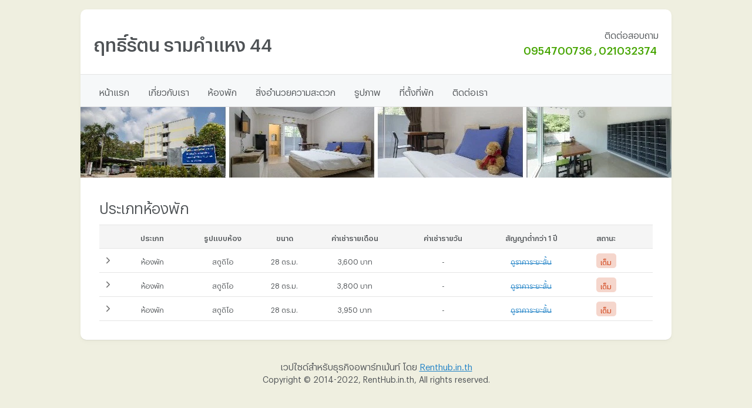

--- FILE ---
content_type: text/html; charset=utf-8
request_url: https://www.ritratana-ram44.com/room
body_size: 13435
content:
<!DOCTYPE html><html lang="th"><head><meta charSet="utf-8"/><meta name="viewport" content="width=device-width, initial-scale=1, maximum-scale=1, minimum-scale=1, user-scalable=0"/><meta http-equiv="x-dns-prefetch-control" content="on"/><link rel="dns-prefetch" href="https://bcdn.renthub.in.th"/><link rel="preconnect" href="https://bcdn.renthub.in.th"/><meta content="text/html; charset=utf-8" http-equiv="Content-Type"/><link rel="shortcut icon" href="https://bcdn.renthub.in.th/assets/renthub/favicon-9edfba8a48d649d00409dfce9348a9cc.ico"/><title>ประเภทห้องพัก - ฤทธิ์รัตน รามคำแหง44</title><link rel="alternate" href="/room" hrefLang="th"/><link rel="alternate" href="/en/room" hrefLang="en"/><meta name="next-head-count" content="10"/><link rel="preload" href="/_next/static/css/4dbf40e5cf647266.css" as="style"/><link rel="stylesheet" href="/_next/static/css/4dbf40e5cf647266.css" data-n-g=""/><noscript data-n-css=""></noscript><script defer="" nomodule="" src="/_next/static/chunks/polyfills-0d1b80a048d4787e.js"></script><script src="/_next/static/chunks/webpack-819056293ec5a58f.js" defer=""></script><script src="/_next/static/chunks/framework-cdecbd2890bda12d.js" defer=""></script><script src="/_next/static/chunks/main-66278dbdda27b3ae.js" defer=""></script><script src="/_next/static/chunks/pages/_app-72f269a03b3e885c.js" defer=""></script><script src="/_next/static/chunks/322-e05c2f1cb0901360.js" defer=""></script><script src="/_next/static/chunks/pages/room-a8203119d2df91d9.js" defer=""></script><script src="/_next/static/dsI_B6ei1SqgGG9J2lpcL/_buildManifest.js" defer=""></script><script src="/_next/static/dsI_B6ei1SqgGG9J2lpcL/_ssgManifest.js" defer=""></script></head><body><div id="__next"><style data-emotion="css-global zukm3j">html{font-size:15px;}body{font-family:'GraphikTH'!important;background:#f9f8f6;color:#4f5356;font-weight:normal;}h1,h2,h3,h4,h5{font-family:'GraphikTH'!important;}.btnFacebook{padding:8px 16px;border-radius:5px;cursor:pointer;box-shadow:rgba(0, 0, 0, 0.2) 0 1px 2px;text-shadow:rgba(0, 0, 0, 0.1) 0 1px 1px;background:#07529a;width:100%;color:#fff;border:transparent;}.btnFacebook i{margin-right:10px;}b,strong{font-weight:500!important;}</style><style data-emotion="css-global 19n1nda">*,::before,::after{box-sizing:border-box;border-width:0;border-style:solid;border-color:currentColor;--tw-translate-x:0;--tw-translate-y:0;--tw-rotate:0;--tw-skew-x:0;--tw-skew-y:0;--tw-scale-x:1;--tw-scale-y:1;--tw-transform:translateX(var(--tw-translate-x)) translateY(var(--tw-translate-y)) rotate(var(--tw-rotate)) skewX(var(--tw-skew-x)) skewY(var(--tw-skew-y)) scaleX(var(--tw-scale-x)) scaleY(var(--tw-scale-y));--tw-ring-inset:var(--tw-empty,/*!*/ /*!*/);--tw-ring-offset-width:0px;--tw-ring-offset-color:#fff;--tw-ring-color:rgba(0, 0, 0, 0);--tw-ring-offset-shadow:0 0 #0000;--tw-ring-shadow:0 0 #0000;--tw-shadow:0 0 #0000;--tw-blur:var(--tw-empty,/*!*/ /*!*/);--tw-brightness:var(--tw-empty,/*!*/ /*!*/);--tw-contrast:var(--tw-empty,/*!*/ /*!*/);--tw-grayscale:var(--tw-empty,/*!*/ /*!*/);--tw-hue-rotate:var(--tw-empty,/*!*/ /*!*/);--tw-invert:var(--tw-empty,/*!*/ /*!*/);--tw-saturate:var(--tw-empty,/*!*/ /*!*/);--tw-sepia:var(--tw-empty,/*!*/ /*!*/);--tw-drop-shadow:var(--tw-empty,/*!*/ /*!*/);--tw-filter:var(--tw-blur) var(--tw-brightness) var(--tw-contrast) var(--tw-grayscale) var(--tw-hue-rotate) var(--tw-invert) var(--tw-saturate) var(--tw-sepia) var(--tw-drop-shadow);--tw-backdrop-blur:var(--tw-empty,/*!*/ /*!*/);--tw-backdrop-brightness:var(--tw-empty,/*!*/ /*!*/);--tw-backdrop-contrast:var(--tw-empty,/*!*/ /*!*/);--tw-backdrop-grayscale:var(--tw-empty,/*!*/ /*!*/);--tw-backdrop-hue-rotate:var(--tw-empty,/*!*/ /*!*/);--tw-backdrop-invert:var(--tw-empty,/*!*/ /*!*/);--tw-backdrop-opacity:var(--tw-empty,/*!*/ /*!*/);--tw-backdrop-saturate:var(--tw-empty,/*!*/ /*!*/);--tw-backdrop-sepia:var(--tw-empty,/*!*/ /*!*/);--tw-backdrop-filter:var(--tw-backdrop-blur) var(--tw-backdrop-brightness) var(--tw-backdrop-contrast) var(--tw-backdrop-grayscale) var(--tw-backdrop-hue-rotate) var(--tw-backdrop-invert) var(--tw-backdrop-opacity) var(--tw-backdrop-saturate) var(--tw-backdrop-sepia);}html{line-height:1.5;-webkit-text-size-adjust:100%;-moz-tab-size:4;tab-size:4;font-family:ui-sans-serif,system-ui,-apple-system,BlinkMacSystemFont,"Segoe UI",Roboto,"Helvetica Neue",Arial,"Noto Sans",sans-serif,"Apple Color Emoji","Segoe UI Emoji","Segoe UI Symbol","Noto Color Emoji";}body{margin:0;font-family:inherit;line-height:inherit;}hr{height:0;color:inherit;border-top-width:1px;}abbr[title]{-webkit-text-decoration:underline dotted;text-decoration:underline dotted;}b,strong{font-weight:bolder;}code,kbd,samp,pre{font-family:ui-monospace,SFMono-Regular,Consolas,'Liberation Mono',Menlo,monospace;font-size:1em;}small{font-size:80%;}sub,sup{font-size:75%;line-height:0;position:relative;vertical-align:baseline;}sub{bottom:-0.25em;}sup{top:-0.5em;}table{text-indent:0;border-color:inherit;border-collapse:collapse;}button,input,optgroup,select,textarea{font-family:inherit;font-size:100%;line-height:inherit;margin:0;padding:0;color:inherit;}button,select{text-transform:none;}button,[type='button'],[type='reset'],[type='submit']{-webkit-appearance:button;}::-moz-focus-inner{border-style:none;padding:0;}:-moz-focusring{outline:1px dotted ButtonText;}:-moz-ui-invalid{box-shadow:none;}legend{padding:0;}progress{vertical-align:baseline;}::-webkit-inner-spin-button,::-webkit-outer-spin-button{height:auto;}[type='search']{-webkit-appearance:textfield;outline-offset:-2px;}::-webkit-search-decoration{-webkit-appearance:none;}::-webkit-file-upload-button{-webkit-appearance:button;font:inherit;}summary{display:-webkit-box;display:-webkit-list-item;display:-ms-list-itembox;display:list-item;}blockquote,dl,dd,h1,h2,h3,h4,h5,h6,hr,figure,p,pre{margin:0;}button{background-color:transparent;background-image:none;}fieldset{margin:0;padding:0;}ol,ul{list-style:none;margin:0;padding:0;}img{border-style:solid;}textarea{resize:vertical;}input::-webkit-input-placeholder{color:#a1a1aa;}input::-moz-placeholder{color:#a1a1aa;}input:-ms-input-placeholder{color:#a1a1aa;}textarea::-webkit-input-placeholder{color:#a1a1aa;}textarea::-moz-placeholder{color:#a1a1aa;}textarea:-ms-input-placeholder{color:#a1a1aa;}input::placeholder,textarea::placeholder{color:#a1a1aa;}button,[role="button"]{cursor:pointer;}h1,h2,h3,h4,h5,h6{font-size:inherit;font-weight:inherit;}a{color:inherit;-webkit-text-decoration:inherit;text-decoration:inherit;}pre,code,kbd,samp{font-family:ui-monospace,SFMono-Regular,Menlo,Monaco,Consolas,"Liberation Mono","Courier New",monospace;}img,svg,video,canvas,audio,iframe,embed,object{display:block;vertical-align:middle;}img,video{max-width:100%;height:auto;}[hidden]{display:none;}@-webkit-keyframes spin{to{-webkit-transform:rotate(360deg);-moz-transform:rotate(360deg);-ms-transform:rotate(360deg);transform:rotate(360deg);}}@keyframes spin{to{-webkit-transform:rotate(360deg);-moz-transform:rotate(360deg);-ms-transform:rotate(360deg);transform:rotate(360deg);}}@-webkit-keyframes ping{75%,100%{-webkit-transform:scale(2);-moz-transform:scale(2);-ms-transform:scale(2);transform:scale(2);opacity:0;}}@keyframes ping{75%,100%{-webkit-transform:scale(2);-moz-transform:scale(2);-ms-transform:scale(2);transform:scale(2);opacity:0;}}@-webkit-keyframes pulse{50%{opacity:.5;}}@keyframes pulse{50%{opacity:.5;}}@-webkit-keyframes bounce{0%,100%{-webkit-transform:translateY(-25%);-moz-transform:translateY(-25%);-ms-transform:translateY(-25%);transform:translateY(-25%);-webkit-animation-timing-function:cubic-bezier(0.8,0,1,1);animation-timing-function:cubic-bezier(0.8,0,1,1);}50%{-webkit-transform:none;-moz-transform:none;-ms-transform:none;transform:none;-webkit-animation-timing-function:cubic-bezier(0,0,0.2,1);animation-timing-function:cubic-bezier(0,0,0.2,1);}}@keyframes bounce{0%,100%{-webkit-transform:translateY(-25%);-moz-transform:translateY(-25%);-ms-transform:translateY(-25%);transform:translateY(-25%);-webkit-animation-timing-function:cubic-bezier(0.8,0,1,1);animation-timing-function:cubic-bezier(0.8,0,1,1);}50%{-webkit-transform:none;-moz-transform:none;-ms-transform:none;transform:none;-webkit-animation-timing-function:cubic-bezier(0,0,0.2,1);animation-timing-function:cubic-bezier(0,0,0.2,1);}}select{background-image:url("data:image/svg+xml,%3csvg xmlns='http://www.w3.org/2000/svg' fill='none' viewBox='0 0 20 20'%3e%3cpath stroke='%236b7280' strokeLinecap='round' strokeLinejoin='round' strokeWidth='1.5' d='M6 8l4 4 4-4'/%3e%3c/svg%3e");-webkit-background-position:right 0.5rem center;background-position:right 0.5rem center;background-repeat:no-repeat;-webkit-background-size:1.5em 1.5em;background-size:1.5em 1.5em;padding-right:2.5rem;-webkit-print-color-adjust:exact;color-adjust:exact;}[multiple]{background-image:initial;-webkit-background-position:initial;background-position:initial;background-repeat:unset;-webkit-background-size:initial;background-size:initial;padding-right:0.75rem;-webkit-print-color-adjust:unset;color-adjust:unset;}[type='file']{background:unset;border-color:inherit;border-width:0;border-radius:0;padding:0;font-size:unset;line-height:inherit;}[type='radio']{border-radius:100%;}[type='checkbox']{border-radius:0px;}[type='file']:focus{outline:1px auto -webkit-focus-ring-color;}[type='radio']:checked{background-image:url("data:image/svg+xml,%3csvg viewBox='0 0 16 16' fill='white' xmlns='http://www.w3.org/2000/svg'%3e%3ccircle cx='8' cy='8' r='3'/%3e%3c/svg%3e");}[type='checkbox']:checked{background-image:url("data:image/svg+xml,%3csvg viewBox='0 0 16 16' fill='white' xmlns='http://www.w3.org/2000/svg'%3e%3cpath d='M12.207 4.793a1 1 0 010 1.414l-5 5a1 1 0 01-1.414 0l-2-2a1 1 0 011.414-1.414L6.5 9.086l4.293-4.293a1 1 0 011.414 0z'/%3e%3c/svg%3e");}::-webkit-date-and-time-value{min-height:1.5em;}[type='checkbox']:indeterminate{background-image:url("data:image/svg+xml,%3csvg xmlns='http://www.w3.org/2000/svg' fill='none' viewBox='0 0 16 16'%3e%3cpath stroke='white' strokeLinecap='round' strokeLinejoin='round' strokeWidth='2' d='M4 8h8'/%3e%3c/svg%3e");border-color:transparent;background-color:currentColor;-webkit-background-size:100% 100%;background-size:100% 100%;-webkit-background-position:center;background-position:center;background-repeat:no-repeat;}[type='checkbox'],[type='radio']{-webkit-appearance:none;-moz-appearance:none;-ms-appearance:none;appearance:none;padding:0;-webkit-print-color-adjust:exact;color-adjust:exact;display:inline-block;vertical-align:middle;background-origin:border-box;-webkit-user-select:none;-moz-user-select:none;-ms-user-select:none;user-select:none;-webkit-flex-shrink:0;-ms-flex-negative:0;flex-shrink:0;height:1rem;width:1rem;color:#2563eb;background-color:#fff;border-color:#6b7280;border-width:1px;--tw-shadow:0 0 #0000;box-shadow:rgb(161 155 155 / 10%) -1px 2px 1px 0px inset;}::-webkit-datetime-edit-fields-wrapper{padding:0;}input::-webkit-input-placeholder{color:#6b7280;opacity:0.75;}input::-moz-placeholder{color:#6b7280;opacity:0.75;}input:-ms-input-placeholder{color:#6b7280;opacity:0.75;}textarea::-webkit-input-placeholder{color:#6b7280;opacity:0.75;}textarea::-moz-placeholder{color:#6b7280;opacity:0.75;}textarea:-ms-input-placeholder{color:#6b7280;opacity:0.75;}input::placeholder,textarea::placeholder{color:#6b7280;opacity:0.75;}[type='checkbox']:focus,[type='radio']:focus{outline:2px solid transparent;outline-offset:2px;--tw-ring-inset:var(--tw-empty,/*!*/ /*!*/);--tw-ring-offset-width:2px;--tw-ring-offset-color:#fff;--tw-ring-color:transparent;--tw-ring-offset-shadow:var(--tw-ring-inset) 0 0 0 var(--tw-ring-offset-width) var(--tw-ring-offset-color);--tw-ring-shadow:var(--tw-ring-inset) 0 0 0 calc(2px + var(--tw-ring-offset-width)) var(--tw-ring-color);box-shadow:var(--tw-ring-offset-shadow),var(--tw-ring-shadow),var(--tw-shadow, 0 0 #0000);}[type='checkbox']:checked,[type='radio']:checked{border-color:transparent;background-color:currentColor;-webkit-background-size:100% 100%;background-size:100% 100%;-webkit-background-position:center;background-position:center;background-repeat:no-repeat;}[type='checkbox']:indeterminate:hover,[type='checkbox']:indeterminate:focus{border-color:transparent;background-color:currentColor;}[type='checkbox']:checked:hover,[type='checkbox']:checked:focus,[type='radio']:checked:hover,[type='radio']:checked:focus{border-color:transparent;background-color:currentColor;}[type='text'],[type='email'],[type='url'],[type='password'],[type='number'],[type='date'],[type='datetime-local'],[type='month'],[type='search'],[type='tel'],[type='time'],[type='week'],[multiple],textarea,select{-webkit-appearance:none;-moz-appearance:none;-ms-appearance:none;appearance:none;background-color:#fff;border-color:#6b7280;border-width:1px;border-radius:0px;padding-top:0.5rem;padding-right:0.75rem;padding-bottom:0.5rem;padding-left:0.75rem;font-size:14px;line-height:22px;--tw-shadow:0 0 #0000;box-shadow:rgb(161 155 155 / 10%) -1px 2px 1px 0px inset;}[type='text']:focus,[type='email']:focus,[type='url']:focus,[type='password']:focus,[type='number']:focus,[type='date']:focus,[type='datetime-local']:focus,[type='month']:focus,[type='search']:focus,[type='tel']:focus,[type='time']:focus,[type='week']:focus,[multiple]:focus,textarea:focus,select:focus{outline:2px solid transparent;outline-offset:2px;--tw-ring-inset:var(--tw-empty,/*!*/ /*!*/);--tw-ring-offset-width:0px;--tw-ring-offset-color:#fff;--tw-ring-color:transparent;--tw-ring-offset-shadow:var(--tw-ring-inset) 0 0 0 var(--tw-ring-offset-width) var(--tw-ring-offset-color);--tw-ring-shadow:var(--tw-ring-inset) 0 0 0 calc(1px + var(--tw-ring-offset-width)) var(--tw-ring-color);box-shadow:var(--tw-ring-offset-shadow),var(--tw-ring-shadow),var(--tw-shadow, 0 0 #0000);border-color:#2563eb;}input:disabled,textarea:disabled{color:#6b7280;opacity:0.6;background-color:#c4c4c433;}</style><style data-emotion="css 1a3el3e">.css-1a3el3e{width:100%;min-height:100vh;padding-top:16px;padding-bottom:32px;padding-left:8px;padding-right:8px;background-color:#EFEFE0;}</style><div class="css-1a3el3e"><style data-emotion="css ytzqcw">@media (min-width: 500px){.css-ytzqcw{width:1006px!important;}}</style><style data-emotion="css 17y3oe2">.css-17y3oe2{width:100%;margin-left:auto;margin-right:auto;}@media (min-width: 500px){.css-17y3oe2{width:1240px;}}@media (min-width: 500px){.css-17y3oe2{width:1006px!important;}}</style><div class="css-17y3oe2"><style data-emotion="css ad815a">.css-ad815a{width:100%;padding:0px!important;}</style><style data-emotion="css 1u4fpk5">.css-1u4fpk5{padding:16px;--tw-bg-opacity:1;background-color:rgba(255, 255, 255, var(--tw-bg-opacity));border-radius:10px;box-shadow:rgb(181 181 176 / 30%) 0px 1px 1px,rgb(108 108 105 / 5%) 0px 3px 6px 0;width:100%;padding:0px!important;}@media (min-width: 500px){.css-1u4fpk5{padding:32px;}}</style><div class="css-1u4fpk5 e16y9zfn0"><style data-emotion="css ngxomh">.css-ngxomh{padding-left:1.5rem;padding-right:1.5rem;padding-top:2rem;padding-bottom:2rem;display:-webkit-box;display:-webkit-flex;display:-ms-flexbox;display:flex;-webkit-box-pack:justify;-webkit-justify-content:space-between;justify-content:space-between;-webkit-align-items:center;-webkit-box-align:center;-ms-flex-align:center;align-items:center;}</style><div class="css-ngxomh"><style data-emotion="css 80v3k0">.css-80v3k0{font-size:24px;line-height:32px;font-weight:500;}.css-80v3k0:hover{--tw-text-opacity:1;color:rgba(36, 132, 199, var(--tw-text-opacity));}@media (min-width: 500px){.css-80v3k0{font-size:30px;line-height:36px;}}</style><a href="/" class="css-80v3k0">ฤทธิ์รัตน รามคำแหง 44</a><style data-emotion="css 2qga7i">.css-2qga7i{text-align:right;}</style><div class="css-2qga7i"><span>ติดต่อสอบถาม</span><style data-emotion="css orae7i">.css-orae7i{font-size:18px;line-height:28px;font-weight:500;color:#46A500;}.css-orae7i span{display:inline-block;padding-left:3px;padding-right:3px;}</style><div class="css-orae7i"><span>0954700736</span>,<!-- --><span>021032374</span></div></div></div><style data-emotion="css wpzxna">.css-wpzxna{padding-left:16px;display:-webkit-box;display:-webkit-flex;display:-ms-flexbox;display:flex;border-top-width:1px;border-bottom-width:1px;--tw-border-opacity:1;border-color:rgba(229, 229, 229, var(--tw-border-opacity));--tw-bg-opacity:1;background-color:rgba(246, 248, 249, var(--tw-bg-opacity));}.css-wpzxna li{padding-top:8px;padding-bottom:8px;}.css-wpzxna li a{display:block;padding-left:16px;padding-right:16px;padding-top:8px;padding-bottom:8px;}.css-wpzxna li a:hover{border-radius:5px;--tw-bg-opacity:0.5;background-color:rgba(229, 229, 229, var(--tw-bg-opacity));}</style><ul class="css-wpzxna"><li><a href="/">หน้าแรก</a></li><li><a href="/about">เกี่ยวกับเรา</a></li><li><a href="/room">ห้องพัก</a></li><li><a href="/facility">สิ่งอำนวยความสะดวก</a></li><li><a href="/gallery">รูปภาพ</a></li><li><a href="/location">ที่ตั้งที่พัก</a></li><li><a href="/contact">ติดต่อเรา</a></li></ul><div><img src="https://bcdn.renthub.in.th/website_small_hero_image/202104/20210428/LHGTNpTdmjCWse8hNNcm.jpg"/></div><style data-emotion="css wuiqoz">.css-wuiqoz{padding:1.5rem;}@media (min-width: 500px){.css-wuiqoz{padding:32px;}}</style><div class="css-wuiqoz"><style data-emotion="css 17iwfox">.css-17iwfox{font-size:24px!important;line-height:32px!important;}</style><style data-emotion="css 5g52um">.css-5g52um{font-size:24px;line-height:32px;padding-bottom:16px;font-size:24px!important;line-height:32px!important;}@media (min-width: 500px){.css-5g52um{font-size:34px;line-height:40px;}}</style><h1 class="css-5g52um">ประเภทห้องพัก</h1><div><style data-emotion="css 1bl5ej2">.css-1bl5ej2{border-bottom-width:1px;--tw-border-opacity:1;border-color:rgba(229, 229, 229, var(--tw-border-opacity));}</style><div class="css-1bl5ej2"><style data-emotion="css fo746l">.css-fo746l{min-height:40px;padding-top:0.375rem;padding-bottom:0.375rem;display:-webkit-box;display:-webkit-flex;display:-ms-flexbox;display:flex;-webkit-align-items:center;-webkit-box-align:center;-ms-flex-align:center;align-items:center;font-weight:500;font-size:12px;line-height:18px;text-align:center;background-color:rgba(245, 245, 245, 0.9215686274509803);border-top-width:1px;--tw-border-opacity:1;border-color:rgba(229, 229, 229, var(--tw-border-opacity));}</style><div class="css-fo746l"><style data-emotion="css dx9b5z">.css-dx9b5z{width:2rem;}</style><div class="css-dx9b5z"></div><style data-emotion="css 1223njl">.css-1223njl{width:8rem;}</style><div class="css-1223njl">ประเภท</div><div class="css-1223njl">รูปแบบห้อง</div><style data-emotion="css 1hadurm">.css-1hadurm{width:6rem;}</style><div class="css-1hadurm">ขนาด</div><style data-emotion="css y9jx00">.css-y9jx00{width:10rem;}</style><div class="css-y9jx00">ค่าเช่ารายเดือน</div><div class="css-y9jx00">ค่าเช่ารายวัน</div><div class="css-y9jx00">สัญญาต่ำกว่า 1 ปี</div><style data-emotion="css ux0rdj">.css-ux0rdj{width:7rem;}</style><div class="css-ux0rdj">สถานะ</div></div></div><div class="css-1bl5ej2"><style data-emotion="css 1og97l0">.css-1og97l0{min-height:40px;padding-top:0.375rem;padding-bottom:0.375rem;display:-webkit-box;display:-webkit-flex;display:-ms-flexbox;display:flex;-webkit-align-items:center;-webkit-box-align:center;-ms-flex-align:center;align-items:center;font-weight:400;font-size:12px;line-height:18px;text-align:center;cursor:pointer;}</style><div class="css-1og97l0"><div class="css-dx9b5z"><style data-emotion="css 1y9t74w">.css-1y9t74w{text-align:-webkit-center;}</style><div class="css-1y9t74w" style="transform:none"><style data-emotion="css s9fo0v">.css-s9fo0v{--tw-text-opacity:1;color:rgba(113, 113, 113, var(--tw-text-opacity));}</style><svg xmlns="http://www.w3.org/2000/svg" width="18" height="18" viewBox="0 0 24 24" fill="none" stroke="currentColor" stroke-width="2" stroke-linecap="round" stroke-linejoin="round" class="css-s9fo0v"><polyline points="9 18 15 12 9 6"></polyline></svg></div></div><div class="css-1223njl">ห้องพัก</div><div class="css-1223njl">สตูดิโอ</div><div class="css-1hadurm">28 ตร.ม.</div><div class="css-y9jx00">3,600 บาท<!-- --></div><div class="css-y9jx00">-<!-- --></div><style data-emotion="css 1at2ai3">.css-1at2ai3{width:10rem;--tw-text-opacity:1;color:rgba(36, 132, 199, var(--tw-text-opacity));}</style><div class="css-1at2ai3"><style data-emotion="css 97gc7x">.css-97gc7x{border-bottom-width:1px;--tw-border-opacity:1;border-color:rgba(36, 132, 199, var(--tw-border-opacity));}</style><span class="css-97gc7x">ดูราคาระยะสั้น</span></div><div class="css-ux0rdj"><style data-emotion="css yjno85">.css-yjno85{background:rgba(204, 50, 4, 0.2);color:#cc3204;padding:0.5rem;border-radius:5px;}</style><span class="css-yjno85">เต็ม</span></div></div><style data-emotion="css zfycou">.css-zfycou{max-height:0px;overflow:hidden;transition-timing-function:linear;transition-duration:100ms;}</style><div class="css-zfycou"><style data-emotion="css 2tfq32">.css-2tfq32{display:-webkit-box;display:-webkit-flex;display:-ms-flexbox;display:flex;-webkit-align-items:center;-webkit-box-align:center;-ms-flex-align:center;align-items:center;font-weight:400;font-size:12px;line-height:18px;text-align:center;}</style><div class="css-2tfq32"><style data-emotion="css 1jhho5j">.css-1jhho5j{margin-left:2.5rem;width:100%;padding:1.75rem;background-color:rgba(245, 245, 245, 0.9215686274509803);position:relative;}</style><div class="css-1jhho5j"><style data-emotion="css gevw32">.css-gevw32{position:absolute;top:1rem;right:1rem;z-index:50;cursor:pointer;padding:0.25rem;border-radius:9999px;--tw-bg-opacity:1;background-color:rgba(255, 255, 255, var(--tw-bg-opacity));--tw-shadow:0 1px 3px 0 rgba(0, 0, 0, 0.1),0 1px 2px 0 rgba(0, 0, 0, 0.06);box-shadow:var(--tw-ring-offset-shadow, 0 0 #0000),var(--tw-ring-shadow, 0 0 #0000),var(--tw-shadow);}</style><div class="css-gevw32"><svg xmlns="http://www.w3.org/2000/svg" width="14" height="14" viewBox="0 0 24 24" fill="none" stroke="currentColor" stroke-width="2" stroke-linecap="round" stroke-linejoin="round" class="css-s9fo0v"><line x1="18" y1="6" x2="6" y2="18"></line><line x1="6" y1="6" x2="18" y2="18"></line></svg></div><style data-emotion="css pgk0fm">.css-pgk0fm{border-width:1px;--tw-border-opacity:1;border-color:rgba(229, 229, 229, var(--tw-border-opacity));border-radius:5px;--tw-bg-opacity:1;background-color:rgba(255, 255, 255, var(--tw-bg-opacity));}</style><div class="css-pgk0fm"><style data-emotion="css 1ezfq8b">.css-1ezfq8b{display:grid;grid-template-columns:repeat(3, minmax(0, 1fr));border-bottom-width:1px;--tw-border-opacity:1;border-color:rgba(229, 229, 229, var(--tw-border-opacity));}</style><div class="css-1ezfq8b"><style data-emotion="css 1mn17or">.css-1mn17or{padding-top:0.5rem;padding-bottom:0.5rem;}</style><div class="css-1mn17or">รายเดือน 1 เดือน</div><style data-emotion="css 17zed3w">.css-17zed3w{padding-top:0.5rem;padding-bottom:0.5rem;border-right-width:1px;border-left-width:1px;--tw-border-opacity:1;border-color:rgba(229, 229, 229, var(--tw-border-opacity));border-style:dashed;}</style><div class="css-17zed3w">รายเดือน 3 เดือน</div><div class="css-1mn17or">รายเดือน 6 เดือน</div></div><style data-emotion="css fokbco">.css-fokbco{display:grid;grid-template-columns:repeat(3, minmax(0, 1fr));}</style><div class="css-fokbco"><div class="css-1mn17or">-</div><div class="css-17zed3w">-</div><div class="css-1mn17or">3,600 บาท</div></div></div></div></div></div></div><div class="css-1bl5ej2"><div class="css-1og97l0"><div class="css-dx9b5z"><div class="css-1y9t74w" style="transform:none"><svg xmlns="http://www.w3.org/2000/svg" width="18" height="18" viewBox="0 0 24 24" fill="none" stroke="currentColor" stroke-width="2" stroke-linecap="round" stroke-linejoin="round" class="css-s9fo0v"><polyline points="9 18 15 12 9 6"></polyline></svg></div></div><div class="css-1223njl">ห้องพัก</div><div class="css-1223njl">สตูดิโอ</div><div class="css-1hadurm">28 ตร.ม.</div><div class="css-y9jx00">3,800 บาท<!-- --></div><div class="css-y9jx00">-<!-- --></div><div class="css-1at2ai3"><span class="css-97gc7x">ดูราคาระยะสั้น</span></div><div class="css-ux0rdj"><span class="css-yjno85">เต็ม</span></div></div><div class="css-zfycou"><div class="css-2tfq32"><div class="css-1jhho5j"><div class="css-gevw32"><svg xmlns="http://www.w3.org/2000/svg" width="14" height="14" viewBox="0 0 24 24" fill="none" stroke="currentColor" stroke-width="2" stroke-linecap="round" stroke-linejoin="round" class="css-s9fo0v"><line x1="18" y1="6" x2="6" y2="18"></line><line x1="6" y1="6" x2="18" y2="18"></line></svg></div><div class="css-pgk0fm"><div class="css-1ezfq8b"><div class="css-1mn17or">รายเดือน 1 เดือน</div><div class="css-17zed3w">รายเดือน 3 เดือน</div><div class="css-1mn17or">รายเดือน 6 เดือน</div></div><div class="css-fokbco"><div class="css-1mn17or">-</div><div class="css-17zed3w">-</div><div class="css-1mn17or">3,800 บาท</div></div></div></div></div></div></div><div class="css-1bl5ej2"><div class="css-1og97l0"><div class="css-dx9b5z"><div class="css-1y9t74w" style="transform:none"><svg xmlns="http://www.w3.org/2000/svg" width="18" height="18" viewBox="0 0 24 24" fill="none" stroke="currentColor" stroke-width="2" stroke-linecap="round" stroke-linejoin="round" class="css-s9fo0v"><polyline points="9 18 15 12 9 6"></polyline></svg></div></div><div class="css-1223njl">ห้องพัก</div><div class="css-1223njl">สตูดิโอ</div><div class="css-1hadurm">28 ตร.ม.</div><div class="css-y9jx00">3,950 บาท<!-- --></div><div class="css-y9jx00">-<!-- --></div><div class="css-1at2ai3"><span class="css-97gc7x">ดูราคาระยะสั้น</span></div><div class="css-ux0rdj"><span class="css-yjno85">เต็ม</span></div></div><div class="css-zfycou"><div class="css-2tfq32"><div class="css-1jhho5j"><div class="css-gevw32"><svg xmlns="http://www.w3.org/2000/svg" width="14" height="14" viewBox="0 0 24 24" fill="none" stroke="currentColor" stroke-width="2" stroke-linecap="round" stroke-linejoin="round" class="css-s9fo0v"><line x1="18" y1="6" x2="6" y2="18"></line><line x1="6" y1="6" x2="18" y2="18"></line></svg></div><div class="css-pgk0fm"><div class="css-1ezfq8b"><div class="css-1mn17or">รายเดือน 1 เดือน</div><div class="css-17zed3w">รายเดือน 3 เดือน</div><div class="css-1mn17or">รายเดือน 6 เดือน</div></div><div class="css-fokbco"><div class="css-1mn17or">-</div><div class="css-17zed3w">-</div><div class="css-1mn17or">3,950 บาท</div></div></div></div></div></div></div></div></div></div><style data-emotion="css 15pt4ep">.css-15pt4ep{margin-left:auto;margin-right:auto;padding:32px;display:-webkit-box;display:-webkit-flex;display:-ms-flexbox;display:flex;-webkit-flex-direction:column;-ms-flex-direction:column;flex-direction:column;-webkit-box-pack:center;-ms-flex-pack:center;-webkit-justify-content:center;justify-content:center;-webkit-align-items:center;-webkit-box-align:center;-ms-flex-align:center;align-items:center;}</style><div class="css-15pt4ep"><style data-emotion="css hrrs85">.css-hrrs85{text-align:center;margin-bottom:16px;}@media (min-width: 500px){.css-hrrs85{margin:0px;}}</style><p class="css-hrrs85">เวปไซด์สำหรับธุรกิจอพาร์ทเม้นท์ โดย<!-- --> <!-- --><style data-emotion="css 6g8h4h">.css-6g8h4h{--tw-text-opacity:1;color:rgba(36, 132, 199, var(--tw-text-opacity));-webkit-text-decoration:underline;text-decoration:underline;}</style><a target="_blank" href="https://www.renthub.in.th/" class="css-6g8h4h">Renthub.in.th</a></p><style data-emotion="css 1a3j78f">.css-1a3j78f{font-size:14px;line-height:22px;text-align:center;}</style><p class="css-1a3j78f">Copyright © 2014-2022, RentHub.in.th, All rights reserved.</p></div></div></div></div><script id="__NEXT_DATA__" type="application/json">{"props":{"pageProps":{"website":{"__typename":"WebsiteResultType","id":"137","title":"ฤทธิ์รัตน รามคำแหง 44","titleEnglish":null,"domain":"ritratana-ram44.com","detail":"เดินทางสะดวก ใกล้ห้างสรรพสินค้า The Mall บางกะปิ/ The Mall รามคำแหง /Big C รามคำแหง / มหาวิทยาลัยรามคำแหง/ เอแบค/ เซนต์เทเรซ่า/โรงพยาบาลรามคำแหง/บริษัท ไทยน้ำทิพย์ จำกัด\r\n\r\nฤทธิ์รัตนอพาร์ทเม้นท์ สถานที่สะอาดร่มรื่น มี รปภ.รักษาความปลอดภัย มีที่จอดรถ มีเฟอร์นิเจอร์ครบครัน \r\n\r\nสนใจติดต่อ 095-4700736\r\n\r\nEmail : ritratanaapt44@gmail.com\r\nfacebook : https://www.facebook.com/ritratana44/\r\nLine ID : 0954700736 (สอบถามข้อมูลทางไลน์ได้ค่ะ)","bgColor":"EFEFE0","bgImage":"NONE","headerColor":"555555","linkColor":"1D95CB","heroImage":"/website_hero_image/202104/20210428/GNfTgu3JUkSQnKBT8W6R.jpg","smallHeroImage":"/website_small_hero_image/202104/20210428/LHGTNpTdmjCWse8hNNcm.jpg","listing":{"__typename":"ListingConsumerType","id":"41399","parentId":null,"userId":99048,"totalView":null,"name":"ฤทธิ์รัตน รามคำแหง44","title":"","coverPicture":"/listing_picture/201801/20180112/bjT5K2ktMCWr9kA2WSdH.jpg","isCurrentUserListingOwner":null,"allowComment":true,"slug":"ฤทธิ์รัตน-รามคำแหง44","description":"\u003cp\u003eเดินทางสะดวก ใกล้ห้างสรรพสินค้า The Mall บางกะปิ/ The Mall รามคำแหง /Big C รามคำแหง /\u0026nbsp;มหาวิทยาลัยรามคำแหง/ เอแบค/ เซนต์เทเรซ่า/โรงพยาบาลรามคำแหง/บริษัท ไทยน้ำทิพย์ จำกัด\u003c/p\u003e\u003cp\u003e\u003cbr\u003e\u003c/p\u003e\u003cp\u003eฤทธิ์รัตนอพาร์ทเม้นท์ สถานที่สะอาดร่มรื่น มี รปภ.รักษาความปลอดภัย มีที่จอดรถ มีเฟอร์นิเจอร์ครบครัน\u0026nbsp;\u003c/p\u003e\u003cp\u003eสนใจติดต่อ 095-4700736\u003c/p\u003e\u003cp\u003e\u003cbr\u003e\u003c/p\u003e\u003cp\u003eEmail : ritratanaapt44@gmail.com\u003c/p\u003e\u003cp\u003efacebook :\u0026nbsp;\u003ca href=\"https://www.facebook.com/ritratana44/\" rel=\"noopener noreferrer\" target=\"_blank\"\u003ehttps://www.facebook.com/ritratana44/\u003c/a\u003e\u003c/p\u003e\u003cp\u003eLine\u0026nbsp;ID\u0026nbsp;: 0954700736 (สอบถามข้อมูลทางไลน์ได้ค่ะ)\u003c/p\u003e","contactInformation":[{"__typename":"ContactInformationType","name":"หวาน","email":"ritratanaapt44@gmail.com","phone":[{"range":null,"extension":null,"phoneNumber":"0954700736","isMobilePhone":true},{"range":null,"extension":null,"phoneNumber":"021032374","isMobilePhone":false}],"lineId":"0954700736"}],"road":"รามคำแหง","houseNumber":"9","street":"รามคำแหง44","province":"กรุงเทพมหานคร","district":"บางกะปิ","subdistrict":"หัวหมาก","provinceCode":10,"slugPerLocale":{"en":"ritratana-44","th":"ฤทธิ์รัตน-รามคำแหง44"},"location":{"__typename":"LocationCoordinatesType","lat":13.758400268074928,"lng":100.64105741679668},"price":{"__typename":"SearchListingPriceType","monthly":{"__typename":"MonthlyPriceType","minPrice":3600,"maxPrice":3950,"type":"AMOUNT"},"daily":{"__typename":"DailyPriceType","minPrice":0,"maxPrice":0,"type":"NO_DAILY_RENTAL"}},"fee":{"__typename":"FeeType","water":{"__typename":"WaterType","type":"AMOUNT","unitPrice":20,"minimumAmount":100,"perPersonPrice":null,"perPersonUsageLimit":null,"unitPriceWhenExceedPersonLimit":null,"perMonthPrice":null,"perMonthUsageLimit":null,"unitPriceWhenExceedPerMonthLimit":null},"electric":{"__typename":"ElectricType","type":"AMOUNT","unitPrice":7,"minimumAmount":null},"service":{"__typename":"ServiceType","type":"INCLUDED","price":null},"internet":{"__typename":"InternetType","type":"AMOUNT","price":280},"phone":{"__typename":"PhoneType","type":"NO_PHONE","pricePerMinute":null,"callDurationLimit":null,"pricePerCall":null},"advancePayment":{"__typename":"AdvancePaymentType","type":"MONTH","amount":null,"month":1},"deposit":{"__typename":"DepositType","type":"MONTH","amount":null,"month":1}},"rooms":[{"__typename":"RoomSearchType","shortContract":true,"roomName":"ห้องพัก","roomType":"STUDIO","maxSize":28,"minSize":28,"price":{"__typename":"PriceType","daily":{"__typename":"DailyPriceType","type":"NO_DAILY_RENTAL","minPrice":null,"maxPrice":null},"monthly":{"__typename":"MonthlyPriceType","type":"AMOUNT","minPrice":3600,"maxPrice":3600},"shortTerm":{"__typename":"ShortTermType","oneMonth":null,"threeMonth":null,"sixMonth":3600}},"availability":false},{"__typename":"RoomSearchType","shortContract":true,"roomName":"ห้องพัก","roomType":"STUDIO","maxSize":28,"minSize":28,"price":{"__typename":"PriceType","daily":{"__typename":"DailyPriceType","type":"NO_DAILY_RENTAL","minPrice":null,"maxPrice":null},"monthly":{"__typename":"MonthlyPriceType","type":"AMOUNT","minPrice":3800,"maxPrice":3800},"shortTerm":{"__typename":"ShortTermType","oneMonth":null,"threeMonth":null,"sixMonth":3800}},"availability":false},{"__typename":"RoomSearchType","shortContract":true,"roomName":"ห้องพัก","roomType":"STUDIO","maxSize":28,"minSize":28,"price":{"__typename":"PriceType","daily":{"__typename":"DailyPriceType","type":"NO_DAILY_RENTAL","minPrice":null,"maxPrice":null},"monthly":{"__typename":"MonthlyPriceType","type":"AMOUNT","minPrice":3950,"maxPrice":3950},"shortTerm":{"__typename":"ShortTermType","oneMonth":null,"threeMonth":null,"sixMonth":3950}},"availability":false}],"amenities":{"__typename":"AmenitiesType","hasPhone":false,"hasAir":true,"hasFan":false,"hasTV":false,"hasRefrigerator":false,"hasFurniture":true,"hasWaterHeater":false,"hasInternet":true,"allowPet":false,"allowSmoking":false,"hasKeyCardAccess":true,"hasFingerPrintAccess":false,"hasSecurity":true,"hasCCTV":true,"hasBicycleParking":true,"hasParking":true,"hasPool":false,"hasFitness":false,"hasLaundry":true,"hasSalon":false,"hasLift":false,"hasShop":false,"hasRestaurant":false,"hasCableTV":true,"hasEvCharger":false,"hasSofa":false,"hasDesk":false,"hasKitchenStove":false},"promotion":{"__typename":"PromotionType","type":"NO_PROMOTION","start":null,"end":null,"detail":""},"pictures":[{"__typename":"PictureType","pictureUrl":"/listing_picture/201801/20180112/bjT5K2ktMCWr9kA2WSdH.jpg","caption":null,"position":1},{"__typename":"PictureType","pictureUrl":"/listing_picture/201801/20180112/BeKpJ5qFDpUMahTeqsHF.jpg","caption":null,"position":2},{"__typename":"PictureType","pictureUrl":"/listing_picture/201801/20180112/JoSm7qzPHyBTmig8wrcR.jpg","caption":null,"position":3},{"__typename":"PictureType","pictureUrl":"/listing_picture/201801/20180112/R7VzYYhz5GHbFvtYWQ5Z.jpg","caption":null,"position":4},{"__typename":"PictureType","pictureUrl":"/listing_picture/201801/20180112/Cja9qzffynuoqAAmYXNH.jpg","caption":null,"position":5},{"__typename":"PictureType","pictureUrl":"/listing_picture/201801/20180112/vAeJQQNAwBjvFwxih8Ap.jpg","caption":null,"position":6},{"__typename":"PictureType","pictureUrl":"/listing_picture/201801/20180112/PsTi1fdxtAhTtZSzEndY.jpg","caption":null,"position":7},{"__typename":"PictureType","pictureUrl":"/listing_picture/201801/20180112/HdRfRaXRDm23BSm7NgGx.jpg","caption":null,"position":8},{"__typename":"PictureType","pictureUrl":"/listing_picture/201801/20180112/Ztouzf86iWxzKDMXntY3.jpg","caption":null,"position":9},{"__typename":"PictureType","pictureUrl":"/listing_picture/201801/20180112/Nq2RTsMYAkitbefqLznc.jpg","caption":null,"position":10},{"__typename":"PictureType","pictureUrl":"/listing_picture/201801/20180112/fb2WydKBFxkaSSuTyNxN.jpg","caption":null,"position":11},{"__typename":"PictureType","pictureUrl":"/listing_picture/201801/20180112/MC4FfBBjVYwu84brQu7L.jpg","caption":null,"position":12},{"__typename":"PictureType","pictureUrl":"/listing_picture/201801/20180112/2V4BgMoFEBT2dDAoSbWA.jpg","caption":null,"position":13},{"__typename":"PictureType","pictureUrl":"/listing_picture/201801/20180112/vUaYmN75evFoYJ3FqeSw.jpg","caption":null,"position":14},{"__typename":"PictureType","pictureUrl":"/listing_picture/201801/20180112/YxLd6g5JhgdU9x3jX7iE.jpg","caption":null,"position":15},{"__typename":"PictureType","pictureUrl":"/listing_picture/201801/20180112/eripWytnMzudpHTq17JY.jpg","caption":null,"position":16},{"__typename":"PictureType","pictureUrl":"/listing_picture/201801/20180112/88GgYZeeXGcLAXdzryXt.jpg","caption":null,"position":17},{"__typename":"PictureType","pictureUrl":"/listing_picture/201801/20180112/S6zJ62MTBCXgp6uDm5PY.jpg","caption":null,"position":18},{"__typename":"PictureType","pictureUrl":"/listing_picture/201801/20180112/eQcFkw3BXJaf7xPmdvwg.jpg","caption":null,"position":19},{"__typename":"PictureType","pictureUrl":"/listing_picture/201801/20180112/U96bRCK9bxqWN8ce1CLk.jpg","caption":null,"position":20},{"__typename":"PictureType","pictureUrl":"/listing_picture/201801/20180112/38pjqATR7gBTvZdT6fwr.jpg","caption":null,"position":21},{"__typename":"PictureType","pictureUrl":"/listing_picture/201801/20180112/GHfiiHq12jpseuUdTFic.jpg","caption":null,"position":22},{"__typename":"PictureType","pictureUrl":"/listing_picture/201801/20180112/spmteM7e78ZMiBMC5V62.jpg","caption":null,"position":23}],"linkYoutube":null,"virtualTour":{"__typename":"VirtualTourType","listingId":"41399","virtualTourUrl":"/listing_virtual_tour/201801/20180112/41399.swf","newVersion":null},"createdAt":"2017-12-18T06:23:05.358Z","updatedAt":"2025-07-16T10:20:38.318Z","addressPhoto":null,"addressDocument":null,"nearbyZones":{"__typename":"SearchZonesConsumerPayload","status":"SUCCESS","result":[{"__typename":"ZoneSearchResultType","id":"379","name":"ม.รามคำแหง","zoneType":"SCHOOL","zoneInformation":{"provinceCode":10},"zoneSubType":"UNIVERSITY_COLLEGE","slug":"ม-รามคำแหง","distance":2417,"popularity":3.1,"listingCount":{"__typename":"ListingCountType","daily":140,"monthly":662}},{"__typename":"ZoneSearchResultType","id":"633","name":"ถนนลาดพร้าว","zoneType":"ROAD","zoneInformation":{"provinceCode":10},"zoneSubType":"ROAD_LEVEL_1","slug":"ถนนลาดพร้าว","distance":null,"popularity":3,"listingCount":{"__typename":"ListingCountType","daily":193,"monthly":1018}},{"__typename":"ZoneSearchResultType","id":"6371","name":"ท่าเรือเดอะ มอลล์ บางกะปิ","zoneType":"AREA","zoneInformation":{"provinceCode":10},"zoneSubType":null,"slug":"ท่าเรือเดอะ-มอลล์-บางกะปิ","distance":743,"popularity":2,"listingCount":{"__typename":"ListingCountType","daily":16,"monthly":98}},{"__typename":"ZoneSearchResultType","id":"331","name":"เดอะ มอลล์ บางกะปิ","zoneType":"SHOPPING","zoneInformation":{"provinceCode":10},"zoneSubType":"SHOPPING_MALL","slug":"เดอะ-มอลล์-บางกะปิ","distance":865,"popularity":2,"listingCount":{"__typename":"ListingCountType","daily":177,"monthly":837}},{"__typename":"ZoneSearchResultType","id":"5871","name":"แม็คโคร ลาดพร้าว","zoneType":"SHOPPING","zoneInformation":{"provinceCode":10},"zoneSubType":"SUPER_MARKET","slug":"แม็คโคร-ลาดพร้าว","distance":904,"popularity":2,"listingCount":{"__typename":"ListingCountType","daily":130,"monthly":630}},{"__typename":"ZoneSearchResultType","id":"300","name":"เทสโก้โลตัส บางกะปิ","zoneType":"SHOPPING","zoneInformation":{"provinceCode":10},"zoneSubType":"SUPER_MARKET","slug":"เทสโก้โลตัส-บางกะปิ","distance":1088,"popularity":2,"listingCount":{"__typename":"ListingCountType","daily":103,"monthly":550}},{"__typename":"ZoneSearchResultType","id":"153","name":"ม.อัสสัมชัญ หัวหมาก (เอแบค หัวหมาก)","zoneType":"SCHOOL","zoneInformation":{"provinceCode":10},"zoneSubType":"UNIVERSITY_COLLEGE","slug":"ม-อัสสัมชัญ-หัวหมาก-เอแบค-หัวหมาก--3c86050a","distance":1498,"popularity":2,"listingCount":{"__typename":"ListingCountType","daily":130,"monthly":574}},{"__typename":"ZoneSearchResultType","id":"351","name":"บิ๊กซี เอ็กซ์ตร้า สุขาภิบาล 3","zoneType":"SHOPPING","zoneInformation":{"provinceCode":10},"zoneSubType":"SUPER_MARKET","slug":"บิ๊กซี-เอ็กซ์ตร้า-สุขาภิบาล-3","distance":2309,"popularity":2,"listingCount":{"__typename":"ListingCountType","daily":58,"monthly":286}},{"__typename":"ZoneSearchResultType","id":"5886","name":"โฮมโปร รามคำแหง","zoneType":"SHOPPING","zoneInformation":{"provinceCode":10},"zoneSubType":"SUPER_MARKET","slug":"โฮมโปร-รามคำแหง","distance":2447,"popularity":2,"listingCount":{"__typename":"ListingCountType","daily":51,"monthly":257}},{"__typename":"ZoneSearchResultType","id":"5923","name":"เทสโก้โลตัส พัฒนาการ","zoneType":"SHOPPING","zoneInformation":{"provinceCode":10},"zoneSubType":"SUPER_MARKET","slug":"เทสโก้โลตัส-พัฒนาการ--2","distance":2510,"popularity":2,"listingCount":{"__typename":"ListingCountType","daily":77,"monthly":303}},{"__typename":"ZoneSearchResultType","id":"8459","name":"เดอะไนน์ เซ็นเตอร์ พระราม 9","zoneType":"SHOPPING","zoneInformation":{"provinceCode":10},"zoneSubType":"SHOPPING_MALL","slug":"เดอะไนน์-เซ็นเตอร์-พระราม-9","distance":2582,"popularity":2,"listingCount":{"__typename":"ListingCountType","daily":121,"monthly":461}},{"__typename":"ZoneSearchResultType","id":"341","name":"เมเจอร์ ฮอลลีวูด รามคำแหง","zoneType":"SHOPPING","zoneInformation":{"provinceCode":10},"zoneSubType":"SHOPPING_MALL","slug":"เมเจอร์-ฮอลลีวูด-รามคำแหง","distance":2898,"popularity":2,"listingCount":{"__typename":"ListingCountType","daily":132,"monthly":634}},{"__typename":"ZoneSearchResultType","id":"5901","name":"โฮมโปร พระราม 9","zoneType":"SHOPPING","zoneInformation":{"provinceCode":10},"zoneSubType":"SUPER_MARKET","slug":"โฮมโปร-พระราม-9","distance":3374,"popularity":2,"listingCount":{"__typename":"ListingCountType","daily":193,"monthly":827}},{"__typename":"ZoneSearchResultType","id":"637","name":"ถนนรามคำแหง","zoneType":"ROAD","zoneInformation":{"provinceCode":10},"zoneSubType":"ROAD_LEVEL_1","slug":"ถนนรามคำแหง","distance":null,"popularity":2,"listingCount":{"__typename":"ListingCountType","daily":163,"monthly":717}},{"__typename":"ZoneSearchResultType","id":"2811","name":"รามคำแหง 44","zoneType":"ROAD","zoneInformation":{"provinceCode":10},"zoneSubType":"ROAD_LEVEL_2","slug":"รามคำแหง-44","distance":419,"popularity":1,"listingCount":{"__typename":"ListingCountType","daily":0,"monthly":6}},{"__typename":"ZoneSearchResultType","id":"40","name":"รพ.รามคำแหง","zoneType":"HOSPITAL","zoneInformation":{"provinceCode":10},"zoneSubType":null,"slug":"รพ-รามคำแหง","distance":596,"popularity":1,"listingCount":{"__typename":"ListingCountType","daily":149,"monthly":695}},{"__typename":"ZoneSearchResultType","id":"17191","name":"MRT แยกลำสาลี","zoneType":"MASS_TRANSIT","zoneInformation":{"stationCode":"YL09","interchangeStation":[{"stationCode":"MRT แยกลำสาลี","zoneSubType":"ORANGE_LINE"}],"stationOrder":"9","status":"IS_OPEN"},"zoneSubType":"YELLOW_LINE","slug":"mrt-แยกลำสาลี","distance":603,"popularity":1,"listingCount":{"__typename":"ListingCountType","daily":38,"monthly":196}},{"__typename":"ZoneSearchResultType","id":"8091","name":"แยกลำสาลี","zoneType":"AREA","zoneInformation":{"provinceCode":10},"zoneSubType":null,"slug":"แยกลำสาลี","distance":701,"popularity":1,"listingCount":{"__typename":"ListingCountType","daily":40,"monthly":199}},{"__typename":"ZoneSearchResultType","id":"185","name":"ตะวันนา","zoneType":"AREA","zoneInformation":{"provinceCode":10},"zoneSubType":null,"slug":"ตะวันนา","distance":971,"popularity":1,"listingCount":{"__typename":"ListingCountType","daily":122,"monthly":610}},{"__typename":"ZoneSearchResultType","id":"6372","name":"ท่าเรือวัดกลาง","zoneType":"AREA","zoneInformation":{"provinceCode":10},"zoneSubType":null,"slug":"ท่าเรือวัดกลาง","distance":991,"popularity":1,"listingCount":{"__typename":"ListingCountType","daily":21,"monthly":93}},{"__typename":"ZoneSearchResultType","id":"66","name":"รพ.สมิติเวช ศรีนครินทร์","zoneType":"HOSPITAL","zoneInformation":{"provinceCode":10},"zoneSubType":null,"slug":"รพ-สมิติเวช-ศรีนครินทร์","distance":1099,"popularity":1,"listingCount":{"__typename":"ListingCountType","daily":125,"monthly":517}},{"__typename":"ZoneSearchResultType","id":"8485","name":"โอสถสภา","zoneType":"AREA","zoneInformation":{"provinceCode":10},"zoneSubType":null,"slug":"โอสถสภา","distance":1121,"popularity":1,"listingCount":{"__typename":"ListingCountType","daily":157,"monthly":703}},{"__typename":"ZoneSearchResultType","id":"51","name":"รพ.เวชธานี","zoneType":"HOSPITAL","zoneInformation":{"provinceCode":10},"zoneSubType":null,"slug":"รพ-เวชธานี","distance":1579,"popularity":1,"listingCount":{"__typename":"ListingCountType","daily":130,"monthly":675}},{"__typename":"ZoneSearchResultType","id":"5824","name":"สถาบันบัณฑิตพัฒนบริหารศาสตร์ (นิด้า)","zoneType":"SCHOOL","zoneInformation":{"provinceCode":10},"zoneSubType":"UNIVERSITY_COLLEGE","slug":"สถาบันบัณฑิตพัฒนบริหารศาสตร์-นิด้า","distance":1936,"popularity":1,"listingCount":{"__typename":"ListingCountType","daily":66,"monthly":331}},{"__typename":"ZoneSearchResultType","id":"8554","name":"ราชมังคลากีฬาสถาน","zoneType":"AREA","zoneInformation":{"provinceCode":10},"zoneSubType":null,"slug":"ราชมังคลากีฬาสถาน","distance":2069,"popularity":1,"listingCount":{"__typename":"ListingCountType","daily":145,"monthly":678}},{"__typename":"ZoneSearchResultType","id":"220","name":"แฮปปี้แลนด์","zoneType":"AREA","zoneInformation":{"provinceCode":10},"zoneSubType":null,"slug":"แฮปปี้แลนด์","distance":2289,"popularity":1,"listingCount":{"__typename":"ListingCountType","daily":93,"monthly":551}},{"__typename":"ZoneSearchResultType","id":"264","name":"ม.รัตนบัณฑิต (อาแบค)","zoneType":"SCHOOL","zoneInformation":{"provinceCode":10},"zoneSubType":"UNIVERSITY_COLLEGE","slug":"ม-รัตนบัณฑิต-อาแบค","distance":2351,"popularity":1,"listingCount":{"__typename":"ListingCountType","daily":107,"monthly":612}},{"__typename":"ZoneSearchResultType","id":"8487","name":"แยกพัฒนาการ","zoneType":"AREA","zoneInformation":{"provinceCode":10},"zoneSubType":null,"slug":"แยกพัฒนาการ","distance":2539,"popularity":1,"listingCount":{"__typename":"ListingCountType","daily":84,"monthly":328}},{"__typename":"ZoneSearchResultType","id":"5935","name":"รพ.วิภาราม","zoneType":"HOSPITAL","zoneInformation":{"provinceCode":10},"zoneSubType":null,"slug":"รพ-วิภาราม","distance":2647,"popularity":1,"listingCount":{"__typename":"ListingCountType","daily":55,"monthly":223}},{"__typename":"ZoneSearchResultType","id":"5814","name":"สถาบันเทคโนโลยีไทย-ญี่ปุ่น","zoneType":"SCHOOL","zoneInformation":{"provinceCode":10},"zoneSubType":"UNIVERSITY_COLLEGE","slug":"สถาบันเทคโนโลยีไทย-ญี่ปุ่น","distance":2660,"popularity":1.5,"listingCount":{"__typename":"ListingCountType","daily":103,"monthly":402}},{"__typename":"ZoneSearchResultType","id":"8026","name":"รพ.ลาดพร้าว","zoneType":"HOSPITAL","zoneInformation":{"provinceCode":10},"zoneSubType":null,"slug":"รพ-ลาดพร้าว","distance":2914,"popularity":1,"listingCount":{"__typename":"ListingCountType","daily":347,"monthly":1654}},{"__typename":"ZoneSearchResultType","id":"4556","name":"ม.นานาชาติแสตมฟอร์ด","zoneType":"SCHOOL","zoneInformation":{"provinceCode":10},"zoneSubType":"UNIVERSITY_COLLEGE","slug":"ม-นานาชาติแสตมฟอร์ด","distance":3407,"popularity":1,"listingCount":{"__typename":"ListingCountType","daily":118,"monthly":497}},{"__typename":"ZoneSearchResultType","id":"167","name":"โลตัสเอ็กเพลส(สุขาภิบาล)","zoneType":"AREA","zoneInformation":{"provinceCode":10},"zoneSubType":null,"slug":"โลตัสเอ็กเพลส-สุขาภิบาล","distance":4259,"popularity":1,"listingCount":{"__typename":"ListingCountType","daily":167,"monthly":805}},{"__typename":"ZoneSearchResultType","id":"8031","name":"รพ.เกษมราษฎร์ รามคำแหง","zoneType":"HOSPITAL","zoneInformation":{"provinceCode":10},"zoneSubType":null,"slug":"รพ-เกษมราษฎร์-รามคำแหง","distance":4486,"popularity":1,"listingCount":{"__typename":"ListingCountType","daily":88,"monthly":388}},{"__typename":"ZoneSearchResultType","id":"601","name":"ถนนศรีนครินทร์","zoneType":"ROAD","zoneInformation":{"provinceCode":10},"zoneSubType":"ROAD_LEVEL_1","slug":"ถนนศรีนครินทร์","distance":null,"popularity":1,"listingCount":{"__typename":"ListingCountType","daily":135,"monthly":543}},{"__typename":"ZoneSearchResultType","id":"5977","name":"ถนนกรุงเทพกรีฑา","zoneType":"ROAD","zoneInformation":{"provinceCode":10},"zoneSubType":"ROAD_LEVEL_1","slug":"ถนนกรุงเทพกรีฑา","distance":null,"popularity":1,"listingCount":{"__typename":"ListingCountType","daily":27,"monthly":112}},{"__typename":"ZoneSearchResultType","id":"8462","name":"ถนนหัวหมาก","zoneType":"ROAD","zoneInformation":{"provinceCode":10},"zoneSubType":"ROAD_LEVEL_1","slug":"ถนนหัวหมาก","distance":null,"popularity":1,"listingCount":{"__typename":"ListingCountType","daily":78,"monthly":286}},{"__typename":"ZoneSearchResultType","id":"17174","name":"ธัญญา พาร์ค","zoneType":"SHOPPING","zoneInformation":{},"zoneSubType":"SHOPPING_MALL","slug":"ธัญญา-พาร์ค","distance":null,"popularity":1,"listingCount":{"__typename":"ListingCountType","daily":182,"monthly":793}},{"__typename":"ZoneSearchResultType","id":"589","name":"ถนนนวมินทร์","zoneType":"ROAD","zoneInformation":{"provinceCode":10},"zoneSubType":"ROAD_LEVEL_1","slug":"ถนนนวมินทร์","distance":null,"popularity":1,"listingCount":{"__typename":"ListingCountType","daily":72,"monthly":379}}],"error":null}},"nearbyZones":[{"__typename":"ZoneSearchResultType","id":"379","name":"ม.รามคำแหง","zoneType":"SCHOOL","zoneInformation":{"provinceCode":10},"zoneSubType":"UNIVERSITY_COLLEGE","slug":"ม-รามคำแหง","distance":2417,"popularity":3.1,"listingCount":{"__typename":"ListingCountType","daily":140,"monthly":662}},{"__typename":"ZoneSearchResultType","id":"633","name":"ถนนลาดพร้าว","zoneType":"ROAD","zoneInformation":{"provinceCode":10},"zoneSubType":"ROAD_LEVEL_1","slug":"ถนนลาดพร้าว","distance":null,"popularity":3,"listingCount":{"__typename":"ListingCountType","daily":193,"monthly":1018}},{"__typename":"ZoneSearchResultType","id":"6371","name":"ท่าเรือเดอะ มอลล์ บางกะปิ","zoneType":"AREA","zoneInformation":{"provinceCode":10},"zoneSubType":null,"slug":"ท่าเรือเดอะ-มอลล์-บางกะปิ","distance":743,"popularity":2,"listingCount":{"__typename":"ListingCountType","daily":16,"monthly":98}},{"__typename":"ZoneSearchResultType","id":"331","name":"เดอะ มอลล์ บางกะปิ","zoneType":"SHOPPING","zoneInformation":{"provinceCode":10},"zoneSubType":"SHOPPING_MALL","slug":"เดอะ-มอลล์-บางกะปิ","distance":865,"popularity":2,"listingCount":{"__typename":"ListingCountType","daily":177,"monthly":837}},{"__typename":"ZoneSearchResultType","id":"5871","name":"แม็คโคร ลาดพร้าว","zoneType":"SHOPPING","zoneInformation":{"provinceCode":10},"zoneSubType":"SUPER_MARKET","slug":"แม็คโคร-ลาดพร้าว","distance":904,"popularity":2,"listingCount":{"__typename":"ListingCountType","daily":130,"monthly":630}},{"__typename":"ZoneSearchResultType","id":"300","name":"เทสโก้โลตัส บางกะปิ","zoneType":"SHOPPING","zoneInformation":{"provinceCode":10},"zoneSubType":"SUPER_MARKET","slug":"เทสโก้โลตัส-บางกะปิ","distance":1088,"popularity":2,"listingCount":{"__typename":"ListingCountType","daily":103,"monthly":550}},{"__typename":"ZoneSearchResultType","id":"153","name":"ม.อัสสัมชัญ หัวหมาก (เอแบค หัวหมาก)","zoneType":"SCHOOL","zoneInformation":{"provinceCode":10},"zoneSubType":"UNIVERSITY_COLLEGE","slug":"ม-อัสสัมชัญ-หัวหมาก-เอแบค-หัวหมาก--3c86050a","distance":1498,"popularity":2,"listingCount":{"__typename":"ListingCountType","daily":130,"monthly":574}},{"__typename":"ZoneSearchResultType","id":"351","name":"บิ๊กซี เอ็กซ์ตร้า สุขาภิบาล 3","zoneType":"SHOPPING","zoneInformation":{"provinceCode":10},"zoneSubType":"SUPER_MARKET","slug":"บิ๊กซี-เอ็กซ์ตร้า-สุขาภิบาล-3","distance":2309,"popularity":2,"listingCount":{"__typename":"ListingCountType","daily":58,"monthly":286}},{"__typename":"ZoneSearchResultType","id":"5886","name":"โฮมโปร รามคำแหง","zoneType":"SHOPPING","zoneInformation":{"provinceCode":10},"zoneSubType":"SUPER_MARKET","slug":"โฮมโปร-รามคำแหง","distance":2447,"popularity":2,"listingCount":{"__typename":"ListingCountType","daily":51,"monthly":257}},{"__typename":"ZoneSearchResultType","id":"5923","name":"เทสโก้โลตัส พัฒนาการ","zoneType":"SHOPPING","zoneInformation":{"provinceCode":10},"zoneSubType":"SUPER_MARKET","slug":"เทสโก้โลตัส-พัฒนาการ--2","distance":2510,"popularity":2,"listingCount":{"__typename":"ListingCountType","daily":77,"monthly":303}},{"__typename":"ZoneSearchResultType","id":"8459","name":"เดอะไนน์ เซ็นเตอร์ พระราม 9","zoneType":"SHOPPING","zoneInformation":{"provinceCode":10},"zoneSubType":"SHOPPING_MALL","slug":"เดอะไนน์-เซ็นเตอร์-พระราม-9","distance":2582,"popularity":2,"listingCount":{"__typename":"ListingCountType","daily":121,"monthly":461}},{"__typename":"ZoneSearchResultType","id":"341","name":"เมเจอร์ ฮอลลีวูด รามคำแหง","zoneType":"SHOPPING","zoneInformation":{"provinceCode":10},"zoneSubType":"SHOPPING_MALL","slug":"เมเจอร์-ฮอลลีวูด-รามคำแหง","distance":2898,"popularity":2,"listingCount":{"__typename":"ListingCountType","daily":132,"monthly":634}},{"__typename":"ZoneSearchResultType","id":"5901","name":"โฮมโปร พระราม 9","zoneType":"SHOPPING","zoneInformation":{"provinceCode":10},"zoneSubType":"SUPER_MARKET","slug":"โฮมโปร-พระราม-9","distance":3374,"popularity":2,"listingCount":{"__typename":"ListingCountType","daily":193,"monthly":827}},{"__typename":"ZoneSearchResultType","id":"637","name":"ถนนรามคำแหง","zoneType":"ROAD","zoneInformation":{"provinceCode":10},"zoneSubType":"ROAD_LEVEL_1","slug":"ถนนรามคำแหง","distance":null,"popularity":2,"listingCount":{"__typename":"ListingCountType","daily":163,"monthly":717}},{"__typename":"ZoneSearchResultType","id":"2811","name":"รามคำแหง 44","zoneType":"ROAD","zoneInformation":{"provinceCode":10},"zoneSubType":"ROAD_LEVEL_2","slug":"รามคำแหง-44","distance":419,"popularity":1,"listingCount":{"__typename":"ListingCountType","daily":0,"monthly":6}},{"__typename":"ZoneSearchResultType","id":"40","name":"รพ.รามคำแหง","zoneType":"HOSPITAL","zoneInformation":{"provinceCode":10},"zoneSubType":null,"slug":"รพ-รามคำแหง","distance":596,"popularity":1,"listingCount":{"__typename":"ListingCountType","daily":149,"monthly":695}},{"__typename":"ZoneSearchResultType","id":"17191","name":"MRT แยกลำสาลี","zoneType":"MASS_TRANSIT","zoneInformation":{"stationCode":"YL09","interchangeStation":[{"stationCode":"MRT แยกลำสาลี","zoneSubType":"ORANGE_LINE"}],"stationOrder":"9","status":"IS_OPEN"},"zoneSubType":"YELLOW_LINE","slug":"mrt-แยกลำสาลี","distance":603,"popularity":1,"listingCount":{"__typename":"ListingCountType","daily":38,"monthly":196}},{"__typename":"ZoneSearchResultType","id":"8091","name":"แยกลำสาลี","zoneType":"AREA","zoneInformation":{"provinceCode":10},"zoneSubType":null,"slug":"แยกลำสาลี","distance":701,"popularity":1,"listingCount":{"__typename":"ListingCountType","daily":40,"monthly":199}},{"__typename":"ZoneSearchResultType","id":"185","name":"ตะวันนา","zoneType":"AREA","zoneInformation":{"provinceCode":10},"zoneSubType":null,"slug":"ตะวันนา","distance":971,"popularity":1,"listingCount":{"__typename":"ListingCountType","daily":122,"monthly":610}},{"__typename":"ZoneSearchResultType","id":"6372","name":"ท่าเรือวัดกลาง","zoneType":"AREA","zoneInformation":{"provinceCode":10},"zoneSubType":null,"slug":"ท่าเรือวัดกลาง","distance":991,"popularity":1,"listingCount":{"__typename":"ListingCountType","daily":21,"monthly":93}},{"__typename":"ZoneSearchResultType","id":"66","name":"รพ.สมิติเวช ศรีนครินทร์","zoneType":"HOSPITAL","zoneInformation":{"provinceCode":10},"zoneSubType":null,"slug":"รพ-สมิติเวช-ศรีนครินทร์","distance":1099,"popularity":1,"listingCount":{"__typename":"ListingCountType","daily":125,"monthly":517}},{"__typename":"ZoneSearchResultType","id":"8485","name":"โอสถสภา","zoneType":"AREA","zoneInformation":{"provinceCode":10},"zoneSubType":null,"slug":"โอสถสภา","distance":1121,"popularity":1,"listingCount":{"__typename":"ListingCountType","daily":157,"monthly":703}},{"__typename":"ZoneSearchResultType","id":"51","name":"รพ.เวชธานี","zoneType":"HOSPITAL","zoneInformation":{"provinceCode":10},"zoneSubType":null,"slug":"รพ-เวชธานี","distance":1579,"popularity":1,"listingCount":{"__typename":"ListingCountType","daily":130,"monthly":675}},{"__typename":"ZoneSearchResultType","id":"5824","name":"สถาบันบัณฑิตพัฒนบริหารศาสตร์ (นิด้า)","zoneType":"SCHOOL","zoneInformation":{"provinceCode":10},"zoneSubType":"UNIVERSITY_COLLEGE","slug":"สถาบันบัณฑิตพัฒนบริหารศาสตร์-นิด้า","distance":1936,"popularity":1,"listingCount":{"__typename":"ListingCountType","daily":66,"monthly":331}},{"__typename":"ZoneSearchResultType","id":"8554","name":"ราชมังคลากีฬาสถาน","zoneType":"AREA","zoneInformation":{"provinceCode":10},"zoneSubType":null,"slug":"ราชมังคลากีฬาสถาน","distance":2069,"popularity":1,"listingCount":{"__typename":"ListingCountType","daily":145,"monthly":678}},{"__typename":"ZoneSearchResultType","id":"220","name":"แฮปปี้แลนด์","zoneType":"AREA","zoneInformation":{"provinceCode":10},"zoneSubType":null,"slug":"แฮปปี้แลนด์","distance":2289,"popularity":1,"listingCount":{"__typename":"ListingCountType","daily":93,"monthly":551}},{"__typename":"ZoneSearchResultType","id":"264","name":"ม.รัตนบัณฑิต (อาแบค)","zoneType":"SCHOOL","zoneInformation":{"provinceCode":10},"zoneSubType":"UNIVERSITY_COLLEGE","slug":"ม-รัตนบัณฑิต-อาแบค","distance":2351,"popularity":1,"listingCount":{"__typename":"ListingCountType","daily":107,"monthly":612}},{"__typename":"ZoneSearchResultType","id":"8487","name":"แยกพัฒนาการ","zoneType":"AREA","zoneInformation":{"provinceCode":10},"zoneSubType":null,"slug":"แยกพัฒนาการ","distance":2539,"popularity":1,"listingCount":{"__typename":"ListingCountType","daily":84,"monthly":328}},{"__typename":"ZoneSearchResultType","id":"5935","name":"รพ.วิภาราม","zoneType":"HOSPITAL","zoneInformation":{"provinceCode":10},"zoneSubType":null,"slug":"รพ-วิภาราม","distance":2647,"popularity":1,"listingCount":{"__typename":"ListingCountType","daily":55,"monthly":223}},{"__typename":"ZoneSearchResultType","id":"5814","name":"สถาบันเทคโนโลยีไทย-ญี่ปุ่น","zoneType":"SCHOOL","zoneInformation":{"provinceCode":10},"zoneSubType":"UNIVERSITY_COLLEGE","slug":"สถาบันเทคโนโลยีไทย-ญี่ปุ่น","distance":2660,"popularity":1.5,"listingCount":{"__typename":"ListingCountType","daily":103,"monthly":402}},{"__typename":"ZoneSearchResultType","id":"8026","name":"รพ.ลาดพร้าว","zoneType":"HOSPITAL","zoneInformation":{"provinceCode":10},"zoneSubType":null,"slug":"รพ-ลาดพร้าว","distance":2914,"popularity":1,"listingCount":{"__typename":"ListingCountType","daily":347,"monthly":1654}},{"__typename":"ZoneSearchResultType","id":"4556","name":"ม.นานาชาติแสตมฟอร์ด","zoneType":"SCHOOL","zoneInformation":{"provinceCode":10},"zoneSubType":"UNIVERSITY_COLLEGE","slug":"ม-นานาชาติแสตมฟอร์ด","distance":3407,"popularity":1,"listingCount":{"__typename":"ListingCountType","daily":118,"monthly":497}},{"__typename":"ZoneSearchResultType","id":"167","name":"โลตัสเอ็กเพลส(สุขาภิบาล)","zoneType":"AREA","zoneInformation":{"provinceCode":10},"zoneSubType":null,"slug":"โลตัสเอ็กเพลส-สุขาภิบาล","distance":4259,"popularity":1,"listingCount":{"__typename":"ListingCountType","daily":167,"monthly":805}},{"__typename":"ZoneSearchResultType","id":"8031","name":"รพ.เกษมราษฎร์ รามคำแหง","zoneType":"HOSPITAL","zoneInformation":{"provinceCode":10},"zoneSubType":null,"slug":"รพ-เกษมราษฎร์-รามคำแหง","distance":4486,"popularity":1,"listingCount":{"__typename":"ListingCountType","daily":88,"monthly":388}},{"__typename":"ZoneSearchResultType","id":"601","name":"ถนนศรีนครินทร์","zoneType":"ROAD","zoneInformation":{"provinceCode":10},"zoneSubType":"ROAD_LEVEL_1","slug":"ถนนศรีนครินทร์","distance":null,"popularity":1,"listingCount":{"__typename":"ListingCountType","daily":135,"monthly":543}},{"__typename":"ZoneSearchResultType","id":"5977","name":"ถนนกรุงเทพกรีฑา","zoneType":"ROAD","zoneInformation":{"provinceCode":10},"zoneSubType":"ROAD_LEVEL_1","slug":"ถนนกรุงเทพกรีฑา","distance":null,"popularity":1,"listingCount":{"__typename":"ListingCountType","daily":27,"monthly":112}},{"__typename":"ZoneSearchResultType","id":"8462","name":"ถนนหัวหมาก","zoneType":"ROAD","zoneInformation":{"provinceCode":10},"zoneSubType":"ROAD_LEVEL_1","slug":"ถนนหัวหมาก","distance":null,"popularity":1,"listingCount":{"__typename":"ListingCountType","daily":78,"monthly":286}},{"__typename":"ZoneSearchResultType","id":"17174","name":"ธัญญา พาร์ค","zoneType":"SHOPPING","zoneInformation":{},"zoneSubType":"SHOPPING_MALL","slug":"ธัญญา-พาร์ค","distance":null,"popularity":1,"listingCount":{"__typename":"ListingCountType","daily":182,"monthly":793}},{"__typename":"ZoneSearchResultType","id":"589","name":"ถนนนวมินทร์","zoneType":"ROAD","zoneInformation":{"provinceCode":10},"zoneSubType":"ROAD_LEVEL_1","slug":"ถนนนวมินทร์","distance":null,"popularity":1,"listingCount":{"__typename":"ListingCountType","daily":72,"monthly":379}}]},"device":"desktop","locale":"th","seoTag":{"title":"ประเภทห้องพัก - ฤทธิ์รัตน รามคำแหง44","alternate":[{"href":"/room","hrefLang":"th"},{"href":"/en/room","hrefLang":"en"}]},"__lang":"th","__namespaces":{"translation":{"Layout":{"TITLE":"ติดต่อสอบถาม","HOME":"หน้าแรก","ABOUT":"เกี่ยวกับเรา","ROOM":"ห้องพัก","FACILITY":"สิ่งอำนวยความสะดวก","GALLERY":"รูปภาพ","LOCATION":"ที่ตั้งที่พัก","CONTACT":"ติดต่อเรา","PHONE_NUMBER":"เบอร์ติดต่อ"},"HomePage":{},"AboutPage":{"TITLE":"เกี่ยวกับเรา","TITLE_TAG":"เกี่ยวกับเรา - {{name}}"},"FacilityPage":{"TITLE":"สิ่งอำนวยความสะดวก","TITLE_TAG":"สิ่งอำนวยความสะดวก - {{name}}","AMENITIES_IN_ROOM":"สิ่งอำนวยความสะดวก ภายในห้อง","AMENITIES_IN_BUILDING":"สิ่งอำนวยความสะดวก ในอาคาร","LISTING_DESCRIPTION":"รายละเอียดเพิ่มเติม","ALLOW_PET":"อนุญาตให้เลี้ยงสัตว์","ALLOW_SMOKING":"อนุญาตให้สูบบุหรี่ในห้องพัก","HAS_AIR":"เครื่องปรับอากาศ","HAS_BICYCLE_PARKING":"ที่จอดรถมอเตอร์ไซด์/จักรยาน","HAS_CCTV":"กล้องวงจรปิด (CCTV)","HAS_FAN":"พัดลม","HAS_FINGER_PRINT_ACCESS":"มีระบบรักษาความปลอดภัย (สแกนลายนิ้วมือ)","HAS_FITNESS":"โรงยิม / ฟิตเนส","HAS_FURNITURE":"เฟอร์นิเจอร์-ตู้, เตียง","HAS_INTERNET":"อินเทอร์เน็ตไร้สาย (WIFI) ในห้อง","HAS_KEYCARD_ACCESS":"มีระบบรักษาความปลอดภัย (keycard)","HAS_LAUNDRY":"ร้านซัก-รีด / มีบริการเครื่องซักผ้า","HAS_LIFT":"ลิฟต์","HAS_PARKING":"ที่จอดรถ","HAS_PHONE":"โทรศัพท์สายตรง","HAS_POOL":"สระว่ายน้ำ","HAS_REFRIGERATOR":"ตู้เย็น","HAS_SALON":"ร้านทำผม-เสริมสวย","HAS_SECURITY":"รปภ.","HAS_SHOP":"ร้านค้า สะดวกซื้อ","HAS_TV":"มี TV","HAS_CABLE_TV":"เคเบิลทีวี / ดาวเทียม","HAS_WATER_HEATER":"เครื่องทำน้ำอุ่น","HAS_RESTAURANT":"ร้านขายอาหาร","HAS_EV_CHARGER":"สถานี ​charge รถไฟฟ้า","HAS_SOFA":"โซฟา","HAS_DESK":"โต๊ะ - เก้าอี้ทำงาน","HAS_KITCHEN_STOVE":"เตาปรุงอาหาร"},"LocationPage":{"TITLE":"แผนที่และการเดินทาง","TITLE_TAG":"แผนที่และการเดินทาง - {{name}}","ZONE_TITLE_APARTMENT":"อพาร์ทเม้นท์ {{name}}","ZONE_TITLE_HOSTEL":"ห้องพักรายวัน {{name}}","ZONE_TITLE_PROPERTY_HUB":"เช่าคอนโด {{name}}","FOUND_APARTMENT_COUNT_IN_ZONE":"พบอพาร์ทเม้นท์ {{totalListingCount}} แห่ง ในย่าน {{name}}","FOUND_HOSTEL_COUNT_IN_ZONE":"พบอพาร์ทเม้นท์ {{totalListingCount}} แห่ง ในย่าน {{name}}","ZONE_APARTMENT":"อพาร์ทเม้นท์","ZONE_DISTRICT":"อพาร์ทเม้นท์ตามอำเภอ","ZONE_BANGKOK_DISTRICT":"อพาร์ทเม้นท์ตามเขต","ZONE_NEARBY_DISTRICT":"อำเภอใกล้เคียง","ZONE_NEARBY_BANGKOK_DISTRICT":"เขตใกล้เคียง","ZONE_NEARBY_SHOPPING":"ห้างสรรพสินค้า/ตลาด","ZONE_MASS_TRANSIT":"ที่พักใกล้รถไฟฟ้า","ZONE_ROAD":"ถนน/ซอยใกล้เคียง","ZONE_ROAD_2_3":"ดูที่พักในซอยใกล้ {{name}}","ZONE_SCHOOL":"สถานศึกษา","ZONE_OTHER":"ย่านต่างๆใกล้เคียง","ZONE_OTHER_WITH_ZONE_NAME":"ย่านต่างๆใกล้ {{name}}","TITLE_NEARBY_ZONE":"สถานที่ใกล้เคียง","SHOW_MORE":"ดูทั้งหมด...","NEARBY_ZONE_MONTHLY_NAME":"{{name}}","NEARBY_ZONE_DAILY_NAME":"ห้องพักรายวัน {{name}}","METER_LESS":"ห่างน้อยกว่า 100 เมตร","METER_AWAY":"ห่างออกไป {{distance}} เมตร","KM_AWAY":"ห่างประมาณ {{distance}} กม."},"RoomPage":{"TITLE":"ประเภทห้องพัก","TITLE_TAG":"ประเภทห้องพัก - {{name}}","ROOM":"ประเภท","ROOM_TYPE":"รูปแบบห้อง","SIZE":"ขนาด","MONTHLY_RENTAL":"ค่าเช่ารายเดือน","DAILY_RENTAL":"ค่าเช่ารายวัน","SHORT_TERM_RENTAL":"สัญญาต่ำกว่า 1 ปี","ONE_MONTH_PRICE":"รายเดือน 1 เดือน","THREE_MONTH_PRICE":"รายเดือน 3 เดือน","SIX_MONTH_PRICE":"รายเดือน 6 เดือน","STUDIO":"สตูดิโอ","ONE_BED_ROOM":"1 ห้องนอน","TWO_BED_ROOM":"2 ห้องนอน","THREE_BED_ROOM":"3 ห้องนอน","FOUR_BED_ROOM":"4 ห้องนอน","FIVE_BED_ROOM":"5 ห้องนอน","OTHER":"อื่นๆ","BAHT":"บาท","ROOM_SIZE":"ตร.ม.","CALL":"โทรสอบถาม","NO_DAILY_RENTAL":"-","NO_MONTHLY_RENTAL":"-","AVAILABLE":"ห้องว่าง","SHOW":"ดูราคาระยะสั้น","CLOSE":"ซ่อนราคาระยะสั้น","ROOM_STATUS":"สถานะ","ROOM_AVAILABLE":"ว่าง","ROOM_UNAVAILABLE":"เต็ม"},"ContactPage":{"TITLE":"ติดต่อสอบถาม","TITLE_TAG":"ติดต่อสอบถาม - {{name}}","PHONE":"เบอร์โทร","LINE":"Line ID","STREET":"ซ.{{street}}","ROAD":"ถ.{{road}}"},"GalleryPage":{"TITLE":"Gallery","TITLE_TAG":"รูปภาพ - {{name}}","PICTURE":"รูปภาพ","VIRTUAL_TOUR":"Virtual Tour","YOUTUBE":"YouTube"}}}},"__N_SSP":true},"page":"/room","query":{"device":"desktop"},"buildId":"dsI_B6ei1SqgGG9J2lpcL","isFallback":false,"gssp":true,"locale":"th","locales":["th","en"],"defaultLocale":"th","scriptLoader":[]}</script></body></html>

--- FILE ---
content_type: application/javascript; charset=utf-8
request_url: https://www.ritratana-ram44.com/_next/static/chunks/322-e05c2f1cb0901360.js
body_size: 2958
content:
"use strict";(self.webpackChunk_N_E=self.webpackChunk_N_E||[]).push([[322],{48322:function(t,e,r){r.r(e),r.d(e,{__N_SSP:function(){return it},default:function(){return at},translation:function(){return dt},translationKey:function(){return st}});var o=r(5302),n=r(64674),i=r(10439),a=r(37638),c=r(30536),s=r(82825),d=r(74120),l=r(10450),m=r(84290),p=["price"];function h(t,e){var r=Object.keys(t);if(Object.getOwnPropertySymbols){var o=Object.getOwnPropertySymbols(t);e&&(o=o.filter((function(e){return Object.getOwnPropertyDescriptor(t,e).enumerable}))),r.push.apply(r,o)}return r}function O(t){for(var e=1;e<arguments.length;e++){var r=null!=arguments[e]?arguments[e]:{};e%2?h(Object(r),!0).forEach((function(e){(0,o.Z)(t,e,r[e])})):Object.getOwnPropertyDescriptors?Object.defineProperties(t,Object.getOwnPropertyDescriptors(r)):h(Object(r)).forEach((function(e){Object.defineProperty(t,e,Object.getOwnPropertyDescriptor(r,e))}))}return t}var b=function(t){var e=(0,d.Z)().t,r=t.type,o=t.minPrice,n=t.maxPrice,i=(0,s.au)(o,n);switch(r){case"AMOUNT":return i?"".concat(i," ").concat(e("".concat(rt,"BAHT"))):e("".concat(rt,"CALL"));case"NO_DAILY_RENTAL":case"CALL":return e("".concat(rt).concat(r));default:return e("".concat(rt,"CALL"))}},g=function(t){var e=(0,d.Z)().t,r=t.type,o=t.minPrice,n=t.maxPrice,i=(0,s.au)(o,n);switch(r){case"AMOUNT":return i?"".concat(i," ").concat(e("".concat(rt,"BAHT"))):e("".concat(rt,"CALL"));case"NO_MONTHLY_RENTAL":case"CALL":return e("".concat(rt).concat(r));default:return e("".concat(rt,"CALL"))}},y=function(t){var e=(0,d.Z)().t,r=t.price,o=(0,n.Z)(t,p),i="number"===typeof r&&r>0?"".concat(r.toLocaleString()," ").concat(e("".concat(rt,"BAHT"))):"-";return(0,m.tZ)("div",O(O({},o),{},{children:i}))},w={name:"m1doqf",styles:"background:rgba(204, 50, 4, 0.2);color:#cc3204"},T={name:"1rhvam",styles:"background:rgba(36, 132, 199, 0.2);color:#2484c7"},_={name:"30uv2u",styles:"text-align:-webkit-center"},E={name:"1bl5ej2",styles:"border-bottom-width:1px;--tw-border-opacity:1;border-color:rgba(229, 229, 229, var(--tw-border-opacity))"},u={name:"fo746l",styles:"min-height:40px;padding-top:0.375rem;padding-bottom:0.375rem;display:flex;align-items:center;font-weight:500;font-size:12px;line-height:18px;text-align:center;background-color:rgba(245, 245, 245, 0.9215686274509803);border-top-width:1px;--tw-border-opacity:1;border-color:rgba(229, 229, 229, var(--tw-border-opacity))"},v={name:"dx9b5z",styles:"width:2rem"},R={name:"1223njl",styles:"width:8rem"},L={name:"1223njl",styles:"width:8rem"},A={name:"1hadurm",styles:"width:6rem"},x={name:"y9jx00",styles:"width:10rem"},f={name:"y9jx00",styles:"width:10rem"},M={name:"y9jx00",styles:"width:10rem"},Z={name:"ux0rdj",styles:"width:7rem"},N={name:"1bl5ej2",styles:"border-bottom-width:1px;--tw-border-opacity:1;border-color:rgba(229, 229, 229, var(--tw-border-opacity))"},I={name:"dx9b5z",styles:"width:2rem"},S={name:"s9fo0v",styles:"--tw-text-opacity:1;color:rgba(113, 113, 113, var(--tw-text-opacity))"},H={name:"1223njl",styles:"width:8rem"},B={name:"1223njl",styles:"width:8rem"},P={name:"1hadurm",styles:"width:6rem"},j={name:"y9jx00",styles:"width:10rem"},C={name:"y9jx00",styles:"width:10rem"},D={name:"1at2ai3",styles:"width:10rem;--tw-text-opacity:1;color:rgba(36, 132, 199, var(--tw-text-opacity))"},k={name:"97gc7x",styles:"border-bottom-width:1px;--tw-border-opacity:1;border-color:rgba(36, 132, 199, var(--tw-border-opacity))"},z={name:"ux0rdj",styles:"width:7rem"},Y={name:"2tfq32",styles:"display:flex;align-items:center;font-weight:400;font-size:12px;line-height:18px;text-align:center"},U={name:"1jhho5j",styles:"margin-left:2.5rem;width:100%;padding:1.75rem;background-color:rgba(245, 245, 245, 0.9215686274509803);position:relative"},X={name:"gevw32",styles:"position:absolute;top:1rem;right:1rem;z-index:50;cursor:pointer;padding:0.25rem;border-radius:9999px;--tw-bg-opacity:1;background-color:rgba(255, 255, 255, var(--tw-bg-opacity));--tw-shadow:0 1px 3px 0 rgba(0, 0, 0, 0.1), 0 1px 2px 0 rgba(0, 0, 0, 0.06);box-shadow:var(--tw-ring-offset-shadow, 0 0 #0000), var(--tw-ring-shadow, 0 0 #0000), var(--tw-shadow)"},V={name:"s9fo0v",styles:"--tw-text-opacity:1;color:rgba(113, 113, 113, var(--tw-text-opacity))"},F={name:"pgk0fm",styles:"border-width:1px;--tw-border-opacity:1;border-color:rgba(229, 229, 229, var(--tw-border-opacity));border-radius:5px;--tw-bg-opacity:1;background-color:rgba(255, 255, 255, var(--tw-bg-opacity))"},q={name:"1ezfq8b",styles:"display:grid;grid-template-columns:repeat(3, minmax(0, 1fr));border-bottom-width:1px;--tw-border-opacity:1;border-color:rgba(229, 229, 229, var(--tw-border-opacity))"},W={name:"1mn17or",styles:"padding-top:0.5rem;padding-bottom:0.5rem"},G={name:"17zed3w",styles:"padding-top:0.5rem;padding-bottom:0.5rem;border-right-width:1px;border-left-width:1px;--tw-border-opacity:1;border-color:rgba(229, 229, 229, var(--tw-border-opacity));border-style:dashed"},K={name:"1mn17or",styles:"padding-top:0.5rem;padding-bottom:0.5rem"},J={name:"fokbco",styles:"display:grid;grid-template-columns:repeat(3, minmax(0, 1fr))"},Q={name:"1mn17or",styles:"padding-top:0.5rem;padding-bottom:0.5rem"},$={name:"17zed3w",styles:"padding-top:0.5rem;padding-bottom:0.5rem;border-right-width:1px;border-left-width:1px;--tw-border-opacity:1;border-color:rgba(229, 229, 229, var(--tw-border-opacity));border-style:dashed"},tt={name:"1mn17or",styles:"padding-top:0.5rem;padding-bottom:0.5rem"};function et(t){var e=t.listing,r=(0,c.get)(e,"rooms",[]),n=(0,d.Z)().t,p=(0,i.useState)({}),h=p[0],et=p[1];return(0,m.BX)("div",{children:[(0,m.tZ)("div",{css:E,children:(0,m.BX)("div",{css:u,children:[(0,m.tZ)("div",{css:v}),(0,m.tZ)("div",{css:R,children:n("".concat(rt,"ROOM"))}),(0,m.tZ)("div",{css:L,children:n("".concat(rt,"ROOM_TYPE"))}),(0,m.tZ)("div",{css:A,children:n("".concat(rt,"SIZE"))}),(0,m.tZ)("div",{css:x,children:n("".concat(rt,"MONTHLY_RENTAL"))}),(0,m.tZ)("div",{css:f,children:n("".concat(rt,"DAILY_RENTAL"))}),(0,m.tZ)("div",{css:M,children:n("".concat(rt,"SHORT_TERM_RENTAL"))}),(0,m.tZ)("div",{css:Z,children:n("".concat(rt,"ROOM_STATUS"))})]})}),r.map((function(t,e){var r=t.roomName,i=t.roomType,d=t.price,p=t.minSize,E=t.maxSize,u=t.shortContract,v=t.availability,R=(0,s.nO)(p,E),L=!!h[e];return(0,m.BX)("div",{css:N,children:[(0,m.BX)("div",{css:["min-height:40px;padding-top:0.375rem;padding-bottom:0.375rem;display:flex;align-items:center;font-weight:400;font-size:12px;line-height:18px;text-align:center;",u&&{cursor:"pointer"},"",""],onClick:function(){u&&et((function(t){return O(O({},t),{},(0,o.Z)({},e,!L))}))},children:[(0,m.tZ)("div",{css:I,children:u&&(0,m.tZ)(l.E.div,{css:[_,"",""],initial:L?"open":"collapsed",animate:L?"open":"collapsed",variants:{open:{rotate:90},collapsed:{rotate:0}},children:(0,m.tZ)(a.m99,{size:18,css:S})})}),(0,m.tZ)("div",{css:H,children:(null===r||void 0===r?void 0:r.length)>0?r:"-"}),(0,m.tZ)("div",{css:B,children:n("".concat(rt).concat(i))}),(0,m.tZ)("div",{css:P,children:R?"".concat(R," ").concat(n("".concat(rt,"ROOM_SIZE"))):"-"}),(0,m.tZ)("div",{css:j,children:(0,m.tZ)(g,O({},d.monthly))}),(0,m.tZ)("div",{css:C,children:(0,m.tZ)(b,O({},d.daily))}),(0,m.tZ)("div",{css:D,children:u?(0,m.tZ)("span",{css:k,children:n("".concat(rt,L?"CLOSE":"SHOW"))}):"-"}),(0,m.tZ)("div",{css:z,children:(0,m.tZ)("span",{css:v?[T,{padding:"0.5rem",borderRadius:"5px"}]:[w,{padding:"0.5rem",borderRadius:"5px"}],children:n("".concat(rt,v?"ROOM_AVAILABLE":"ROOM_UNAVAILABLE"))})})]}),u&&(0,m.tZ)("div",{css:[!L&&{maxHeight:"0px"},L&&{maxHeight:"120px"},"overflow:hidden;transition-timing-function:linear;transition-duration:100ms;",""],children:(0,m.tZ)("div",{css:Y,children:(0,m.BX)("div",{css:U,children:[(0,m.tZ)("div",{css:X,onClick:function(t){t.stopPropagation(),et((function(t){return O(O({},t),{},(0,o.Z)({},e,!1))}))},children:(0,m.tZ)(a.Two,{size:14,css:V})}),(0,m.BX)("div",{css:F,children:[(0,m.BX)("div",{css:q,children:[(0,m.tZ)("div",{css:W,children:n("".concat(rt,"ONE_MONTH_PRICE"))}),(0,m.tZ)("div",{css:G,children:n("".concat(rt,"THREE_MONTH_PRICE"))}),(0,m.tZ)("div",{css:K,children:n("".concat(rt,"SIX_MONTH_PRICE"))})]}),(0,m.BX)("div",{css:J,children:[(0,m.tZ)(y,{css:Q,price:(0,c.get)(d,"shortTerm.oneMonth",null)}),(0,m.tZ)(y,{css:$,price:(0,c.get)(d,"shortTerm.threeMonth",null)}),(0,m.tZ)(y,{css:tt,price:(0,c.get)(d,"shortTerm.sixMonth",null)})]})]})]})})})]},"".concat(r,"_").concat(e))}))]})}var rt="translation:RoomPage.";var ot={name:"wuiqoz",styles:"padding:1.5rem;@media (min-width: 500px){padding:32px;}"},nt={name:"17iwfox",styles:"font-size:24px !important;line-height:32px !important"};var it=!0,at=function(t){var e=t.website.listing,r=(0,d.Z)().t;return(0,m.BX)("div",{css:ot,children:[(0,m.tZ)(a.V1P,{css:nt,children:r("".concat(ct,"TITLE"))}),(0,m.tZ)(et,{listing:e})]})},ct="translation:RoomPage.",st="RoomPage",dt={th:{TITLE:"\u0e1b\u0e23\u0e30\u0e40\u0e20\u0e17\u0e2b\u0e49\u0e2d\u0e07\u0e1e\u0e31\u0e01",TITLE_TAG:"\u0e1b\u0e23\u0e30\u0e40\u0e20\u0e17\u0e2b\u0e49\u0e2d\u0e07\u0e1e\u0e31\u0e01 - {{name}}",ROOM:"\u0e1b\u0e23\u0e30\u0e40\u0e20\u0e17",ROOM_TYPE:"\u0e23\u0e39\u0e1b\u0e41\u0e1a\u0e1a\u0e2b\u0e49\u0e2d\u0e07",SIZE:"\u0e02\u0e19\u0e32\u0e14",MONTHLY_RENTAL:"\u0e04\u0e48\u0e32\u0e40\u0e0a\u0e48\u0e32\u0e23\u0e32\u0e22\u0e40\u0e14\u0e37\u0e2d\u0e19",DAILY_RENTAL:"\u0e04\u0e48\u0e32\u0e40\u0e0a\u0e48\u0e32\u0e23\u0e32\u0e22\u0e27\u0e31\u0e19",SHORT_TERM_RENTAL:"\u0e2a\u0e31\u0e0d\u0e0d\u0e32\u0e15\u0e48\u0e33\u0e01\u0e27\u0e48\u0e32 1 \u0e1b\u0e35",ONE_MONTH_PRICE:"\u0e23\u0e32\u0e22\u0e40\u0e14\u0e37\u0e2d\u0e19 1 \u0e40\u0e14\u0e37\u0e2d\u0e19",THREE_MONTH_PRICE:"\u0e23\u0e32\u0e22\u0e40\u0e14\u0e37\u0e2d\u0e19 3 \u0e40\u0e14\u0e37\u0e2d\u0e19",SIX_MONTH_PRICE:"\u0e23\u0e32\u0e22\u0e40\u0e14\u0e37\u0e2d\u0e19 6 \u0e40\u0e14\u0e37\u0e2d\u0e19",STUDIO:"\u0e2a\u0e15\u0e39\u0e14\u0e34\u0e42\u0e2d",ONE_BED_ROOM:"1 \u0e2b\u0e49\u0e2d\u0e07\u0e19\u0e2d\u0e19",TWO_BED_ROOM:"2 \u0e2b\u0e49\u0e2d\u0e07\u0e19\u0e2d\u0e19",THREE_BED_ROOM:"3 \u0e2b\u0e49\u0e2d\u0e07\u0e19\u0e2d\u0e19",FOUR_BED_ROOM:"4 \u0e2b\u0e49\u0e2d\u0e07\u0e19\u0e2d\u0e19",FIVE_BED_ROOM:"5 \u0e2b\u0e49\u0e2d\u0e07\u0e19\u0e2d\u0e19",OTHER:"\u0e2d\u0e37\u0e48\u0e19\u0e46",BAHT:"\u0e1a\u0e32\u0e17",ROOM_SIZE:"\u0e15\u0e23.\u0e21.",CALL:"\u0e42\u0e17\u0e23\u0e2a\u0e2d\u0e1a\u0e16\u0e32\u0e21",NO_DAILY_RENTAL:"-",NO_MONTHLY_RENTAL:"-",AVAILABLE:"\u0e2b\u0e49\u0e2d\u0e07\u0e27\u0e48\u0e32\u0e07",SHOW:"\u0e14\u0e39\u0e23\u0e32\u0e04\u0e32\u0e23\u0e30\u0e22\u0e30\u0e2a\u0e31\u0e49\u0e19",CLOSE:"\u0e0b\u0e48\u0e2d\u0e19\u0e23\u0e32\u0e04\u0e32\u0e23\u0e30\u0e22\u0e30\u0e2a\u0e31\u0e49\u0e19",ROOM_STATUS:"\u0e2a\u0e16\u0e32\u0e19\u0e30",ROOM_AVAILABLE:"\u0e27\u0e48\u0e32\u0e07",ROOM_UNAVAILABLE:"\u0e40\u0e15\u0e47\u0e21"},en:{TITLE:"Room Type",TITLE_TAG:"Room Type - {{name}}",ROOM:"Room",ROOM_TYPE:"Room Type",SIZE:"Size",MONTHLY_RENTAL:"Monthly Rental",DAILY_RENTAL:"Daily Rental",SHORT_TERM_RENTAL:"Short Term Rental",ONE_MONTH_PRICE:"1-month price",THREE_MONTH_PRICE:"3-month price",SIX_MONTH_PRICE:"6-month price",STUDIO:"Studio",ONE_BED_ROOM:" bed room",TWO_BED_ROOM:"Two bed room",THREE_BED_ROOM:"Three bed room",FOUR_BED_ROOM:"Four bed room",FIVE_BED_ROOM:"Five bed room",OTHER:"Other",BAHT:"THB",ROOM_SIZE:"sq.m.",CALL:"Please contact",NO_DAILY_RENTAL:"-",NO_MONTHLY_RENTAL:"-",AVAILABLE:"Available?",SHOW:"Show short term price",CLOSE:"Hide short term price",ROOM_STATUS:"Status",ROOM_AVAILABLE:"Available",ROOM_UNAVAILABLE:"Unavailable"}}}}]);

--- FILE ---
content_type: application/javascript; charset=utf-8
request_url: https://www.ritratana-ram44.com/_next/static/dsI_B6ei1SqgGG9J2lpcL/_buildManifest.js
body_size: 130
content:
self.__BUILD_MANIFEST=function(s){return{__rewrites:{beforeFiles:[],afterFiles:[],fallback:[]},"/":[s,"static/chunks/485-1187934901f2ae32.js","static/chunks/pages/index-3bf803a11ece1f42.js"],"/404":["static/chunks/pages/404-7b1b835d730584a8.js"],"/_error":["static/chunks/pages/_error-a28eabfbd6cb87c6.js"],"/about":[s,"static/chunks/pages/about-8f8613f25cd09dc4.js"],"/contact":["static/chunks/249-a004020071e7003c.js","static/chunks/pages/contact-91e59b5ccc1ae05a.js"],"/facility":["static/chunks/39-47c0bd0a475c202d.js","static/chunks/pages/facility-0704ac47844a9976.js"],"/gallery":["static/chunks/517-eb68ca0c0388e50d.js","static/chunks/825-5d8a77590c7b7027.js","static/chunks/pages/gallery-fedeeb36b96c0ea7.js"],"/location":["static/chunks/413-b0b8e5f3a992a81f.js","static/chunks/pages/location-e16b2a8a47ec65fa.js"],"/room":["static/chunks/322-e05c2f1cb0901360.js","static/chunks/pages/room-a8203119d2df91d9.js"],sortedPages:["/","/404","/_app","/_error","/about","/contact","/facility","/gallery","/location","/room"]}}("static/chunks/98-a7d0672bbb39bf3b.js"),self.__BUILD_MANIFEST_CB&&self.__BUILD_MANIFEST_CB();

--- FILE ---
content_type: application/javascript; charset=utf-8
request_url: https://www.ritratana-ram44.com/_next/static/chunks/pages/room-a8203119d2df91d9.js
body_size: -144
content:
(self.webpackChunk_N_E=self.webpackChunk_N_E||[]).push([[635],{3846:function(n,_,u){(window.__NEXT_P=window.__NEXT_P||[]).push(["/room",function(){return u(48322)}])}},function(n){n.O(0,[322,774,888,179],(function(){return _=3846,n(n.s=_);var _}));var _=n.O();_N_E=_}]);